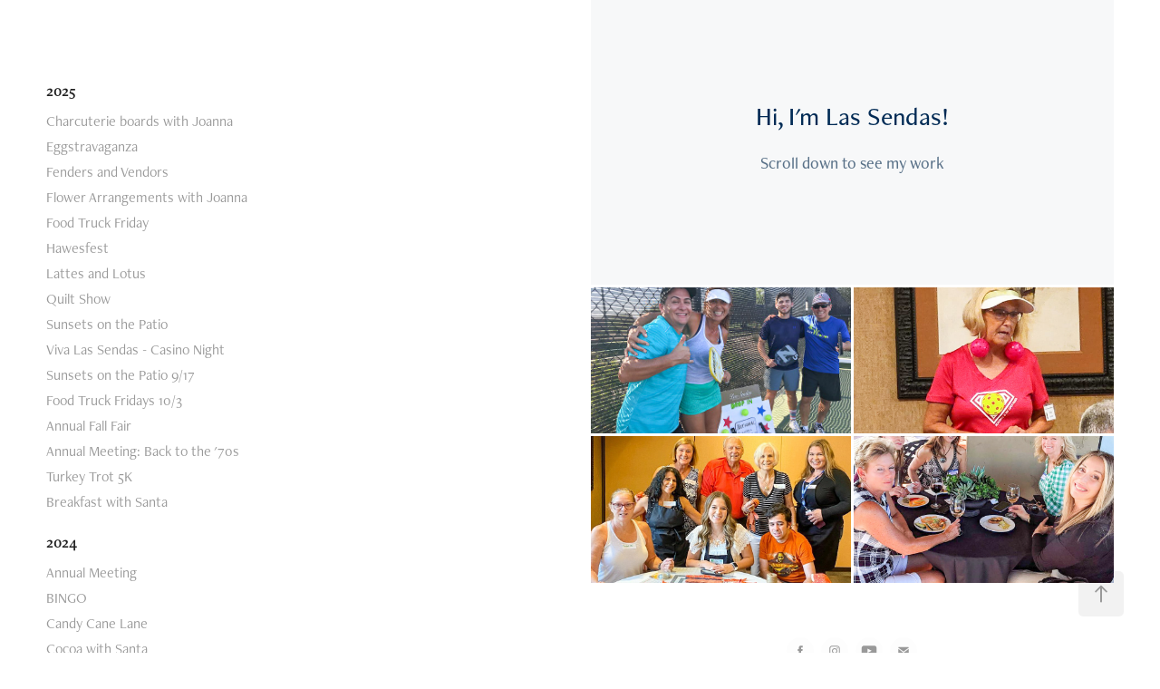

--- FILE ---
content_type: text/html; charset=utf-8
request_url: https://lassendas.myportfolio.com/community-clubs
body_size: 7347
content:
<!DOCTYPE HTML>
<html lang="en-US">
<head>
  <meta charset="UTF-8" />
  <meta name="viewport" content="width=device-width, initial-scale=1" />
      <meta name="description"  content="This Adobe Portfolio is home to photos shared by the Las Sendas Community Association." />
      <meta name="twitter:card"  content="summary_large_image" />
      <meta name="twitter:site"  content="@AdobePortfolio" />
      <meta  property="og:title" content="Las Sendas Photos - Community Clubs" />
      <meta  property="og:description" content="This Adobe Portfolio is home to photos shared by the Las Sendas Community Association." />
      <meta  property="og:image" content="https://cdn.myportfolio.com/ec7e5f1b-26b7-4098-825e-9159349d440e/d8c989e5-41f3-4249-b670-530276deabff_car_16x9.jpg?h=1356ca712b86e9a4748a975eb6d78ee7" />
        <link rel="icon" href="https://cdn.myportfolio.com/ec7e5f1b-26b7-4098-825e-9159349d440e/1a5e9506-f4f8-4fc3-804e-30df34a546ad_carw_1x1x32.png?h=497f4e3fd712fec63eb90728ae03d948" />
        <link rel="apple-touch-icon" href="https://cdn.myportfolio.com/ec7e5f1b-26b7-4098-825e-9159349d440e/e8415da4-d2d4-4787-a378-193bbed8d94c_carw_1x1x180.png?h=0ea0023504f5a7ed8412c4b7315c8837" />
      <link rel="stylesheet" href="/dist/css/main.css" type="text/css" />
      <link rel="stylesheet" href="https://cdn.myportfolio.com/ec7e5f1b-26b7-4098-825e-9159349d440e/7f4c8bc65983c3d798419e33d250a24d1766503626.css?h=52847dda331ba06f59e2a7ef9851636c" type="text/css" />
    <link rel="canonical" href="https://lassendas.myportfolio.com/community-clubs" />
      <title>Las Sendas Photos - Community Clubs</title>
    <script type="text/javascript" src="//use.typekit.net/ik/[base64].js?cb=35f77bfb8b50944859ea3d3804e7194e7a3173fb" async onload="
    try {
      window.Typekit.load();
    } catch (e) {
      console.warn('Typekit not loaded.');
    }
    "></script>
</head>
  <body class="transition-enabled">  <div class='page-background-video page-background-video-with-panel'>
  </div>
  <div class="js-responsive-nav">
    <div class="responsive-nav has-social">
      <div class="close-responsive-click-area js-close-responsive-nav">
        <div class="close-responsive-button"></div>
      </div>
          <nav data-hover-hint="nav">
              <ul class="group">
                  <li class="gallery-title"><a href="/2025-1" >2025</a></li>
            <li class="project-title"><a href="/charcuterie-boards-with-joanna-1" >Charcuterie boards with Joanna</a></li>
            <li class="project-title"><a href="/eggstravaganza-3" >Eggstravaganza</a></li>
            <li class="project-title"><a href="/fenders-and-vendors" >Fenders and Vendors</a></li>
            <li class="project-title"><a href="/flower-arrangements-with-joanna-1" >Flower Arrangements with Joanna</a></li>
            <li class="project-title"><a href="/food-truck-friday-1" >Food Truck Friday</a></li>
            <li class="project-title"><a href="/hawesfest" >Hawesfest</a></li>
            <li class="project-title"><a href="/lattes-and-lotus" >Lattes and Lotus</a></li>
            <li class="project-title"><a href="/quilt-show" >Quilt Show</a></li>
            <li class="project-title"><a href="/sunsets-on-the-patio-3" >Sunsets on the Patio</a></li>
            <li class="project-title"><a href="/viva-las-sendas-casino-night" >Viva Las Sendas - Casino Night</a></li>
            <li class="project-title"><a href="/sunsets-on-the-patio-917" >Sunsets on the Patio 9/17</a></li>
            <li class="project-title"><a href="/food-truck-fridays-103" >Food Truck Fridays 10/3</a></li>
            <li class="project-title"><a href="/annual-fall-fair" >Annual Fall Fair</a></li>
            <li class="project-title"><a href="/annual-meeting-back-to-the-70s" >Annual Meeting: Back to the '70s</a></li>
            <li class="project-title"><a href="/turkey-trot-5k" >Turkey Trot 5K</a></li>
            <li class="project-title"><a href="/breakfast-with-santa" >Breakfast with Santa</a></li>
              </ul>
              <ul class="group">
                  <li class="gallery-title"><a href="/2024" >2024</a></li>
            <li class="project-title"><a href="/annual-meeting-4" >Annual Meeting</a></li>
            <li class="project-title"><a href="/bingo2024" >BINGO</a></li>
            <li class="project-title"><a href="/candy-cane-lane" >Candy Cane Lane</a></li>
            <li class="project-title"><a href="/cocoa-with-santa-1" >Cocoa with Santa</a></li>
            <li class="project-title"><a href="/eggstravaganza-2" >Eggstravaganza</a></li>
            <li class="project-title"><a href="/fenders-vendors-car-show-1" >Fenders &amp; Vendors Car Show</a></li>
            <li class="project-title"><a href="/food-truck-friday" >Food truck Friday</a></li>
            <li class="project-title"><a href="/food-truck-friday-october" >Food Truck Friday - October</a></li>
            <li class="project-title"><a href="/holiday-boutique" >Holiday Boutique</a></li>
            <li class="project-title"><a href="/holiday-wreath-workshop" >Holiday Wreath Workshop</a></li>
            <li class="project-title"><a href="/fenders-vendors-car-show" >Home Improvement Vendors Fair</a></li>
            <li class="project-title"><a href="/neighborfest-2" >Neighborfest</a></li>
            <li class="project-title"><a href="/ollie-the-trolley" >Ollie the Trolley</a></li>
            <li class="project-title"><a href="/sunsets-on-the-patio-2" >Sunsets on the Patio</a></li>
            <li class="project-title"><a href="/thanksgiving-floral-arranging-workshop" >Thanksgiving floral arranging workshop</a></li>
            <li class="project-title"><a href="/trunk-or-treat-1" >Trunk or Treat</a></li>
            <li class="project-title"><a href="/turkey-tennis-bowl" >Turkey Tennis Bowl</a></li>
            <li class="project-title"><a href="/viva-las-sendas" >Viva Las Sendas</a></li>
              </ul>
              <ul class="group">
                  <li class="gallery-title"><a href="/2023" >2023</a></li>
            <li class="project-title"><a href="/annual-meeting-2" >Annual Meeting</a></li>
            <li class="project-title"><a href="/mac-swim" >Around the Neighborhood</a></li>
            <li class="project-title"><a href="/candy-cane-carnival" >Candy Cane Carnival</a></li>
            <li class="project-title"><a href="/charcuterie-boards-with-joanna" >Charcuterie Boards with Joanna</a></li>
            <li class="project-title"><a href="/advanced-charcuterie-boards" >Charcuterie Boards (Advanced)</a></li>
            <li class="project-title"><a href="/cocoa-crafts-with-santa" >Cocoa &amp; Crafts with Santa</a></li>
            <li class="project-title"><a href="/cozy-blanket-workshop" >Cozy Blanket Workshop</a></li>
            <li class="project-title"><a href="/dive-in-movie" >Dive-In Movie</a></li>
            <li class="project-title"><a href="/eggstravaganza-1" >Eggstravaganza</a></li>
            <li class="project-title"><a href="/flower-arrangements-with-joanna" >Flower Arrangements with Joanna</a></li>
            <li class="project-title"><a href="/heroes-day-1" >Heroes Day</a></li>
            <li class="project-title"><a href="/neighborfest-1" >Neighborfest</a></li>
            <li class="project-title"><a href="/pickleball" >Pickleball</a></li>
            <li class="project-title"><a href="/sunsets-on-the-patio-1" >Sunsets on the Patio</a></li>
            <li class="project-title"><a href="/trunk-or-treat" >Trunk or Treat</a></li>
            <li class="project-title"><a href="/valentines-dinner-dance" >Valentine's Dinner &amp; Dance</a></li>
              </ul>
              <ul class="group">
                  <li class="gallery-title"><a href="/2022" >2022</a></li>
            <li class="project-title"><a href="/cookies-cocoa-crafts-with-santa" >Cookies, Cocoa &amp; Crafts with Santa</a></li>
            <li class="project-title"><a href="/pictures-with-santa" >Pictures with Santa</a></li>
            <li class="project-title"><a href="/holiday-hooplah" >Holiday Hooplah</a></li>
            <li class="project-title"><a href="/annual-meeting-1" >Annual Meeting</a></li>
            <li class="project-title"><a href="/concert-in-the-park" >Concert in the Park</a></li>
            <li class="project-title"><a href="/heroes-day" >Heroes Day</a></li>
            <li class="project-title"><a href="/bingo" >BINGO</a></li>
            <li class="project-title"><a href="/around-the-neighborhood-1" >Around the Neighborhood</a></li>
            <li class="project-title"><a href="/eggstravaganza" >Eggstravaganza</a></li>
            <li class="project-title"><a href="/neighborfest" >Neighborfest</a></li>
            <li class="project-title"><a href="/shamrock-roll-5k" >Shamrock &amp; Roll 5K</a></li>
            <li class="project-title"><a href="/food-truck-fridays-1" >Food Truck Fridays</a></li>
            <li class="project-title"><a href="/casino-night" >Casino Night</a></li>
              </ul>
              <ul class="group">
                  <li class="gallery-title"><a href="/2021" >2021</a></li>
            <li class="project-title"><a href="/trolley-rides" >Trolley Rides</a></li>
            <li class="project-title"><a href="/charcuterie-board-class" >Charcuterie Board Class</a></li>
            <li class="project-title"><a href="/holiday-hoopla" >Holiday Hoopla</a></li>
            <li class="project-title"><a href="/2021-volunteer-celebration" >Volunteer Celebration</a></li>
            <li class="project-title"><a href="/ccr-amendment-town-hall" >CC&amp;R Amendment Town Hall</a></li>
            <li class="project-title"><a href="/fenders-vendors" >Fenders + Vendors</a></li>
            <li class="project-title"><a href="/veterans-day-bbq" >Veterans Day BBQ</a></li>
            <li class="project-title"><a href="/annual-meeting" >Annual Meeting</a></li>
            <li class="project-title"><a href="/halloween-decorating-contest" >Halloween Decorating Contest</a></li>
            <li class="project-title"><a href="/fire-prevention-day" >Fire Prevention Day</a></li>
            <li class="project-title"><a href="/community-garage-sale" >Community Garage Sale</a></li>
            <li class="project-title"><a href="/food-truck-fridays" >Food Truck Fridays</a></li>
            <li class="project-title"><a href="/backyard-bbq" >Backyard BBQ</a></li>
            <li class="project-title"><a href="/sunsets-on-the-patio" >Sunsets on the Patio</a></li>
            <li class="project-title"><a href="/firewise" >Firewise</a></li>
            <li class="project-title"><a href="/debs-dragons" >Deb's Dragons</a></li>
            <li class="project-title"><a href="/around-the-neighborhood" >Around the Neighborhood</a></li>
            <li class="project-title"><a href="/big-summer-blowout" >Big Summer Blowout</a></li>
            <li class="project-title"><a href="/ladybug-release" >Ladybug Release</a></li>
            <li class="project-title"><a href="/latin-dance-at-fitspa" >Latin Dance</a></li>
            <li class="project-title"><a href="/rabbit-roll-by-2021" >Rabbit Roll By</a></li>
              </ul>
              <ul class="group">
                  <li class="gallery-title"><a href="/community-clubs" class="active">Community Clubs</a></li>
            <li class="project-title"><a href="/drop-in-pickleball" >Pickleball Club</a></li>
            <li class="project-title"><a href="/retirees" >Retirees</a></li>
            <li class="project-title"><a href="/club-lasso" >Club L.A.S.S.O.</a></li>
            <li class="project-title"><a href="/ladies-of-las-sendas" >Ladies of Las Sendas</a></li>
              </ul>
      <div class="link-title">
        <a href="https://www.mylassendas.org/home/" target="_blank">Association Website</a>
      </div>
      <div class="link-title">
        <a href="https://www.lsfitspa.com/" target="_blank">Spa + Fitness Website</a>
      </div>
      <div class="link-title">
        <a href="https://www.mylassendas.org/calendar/" target="_blank">Upcoming Events</a>
      </div>
              <div class="social pf-nav-social" data-hover-hint="navSocialIcons">
                <ul>
                        <li>
                          <a href="https://www.facebook.com/mylassendas" target="_blank">
                            <svg xmlns="http://www.w3.org/2000/svg" xmlns:xlink="http://www.w3.org/1999/xlink" version="1.1" x="0px" y="0px" viewBox="0 0 30 24" xml:space="preserve" class="icon"><path d="M16.21 20h-3.26v-8h-1.63V9.24h1.63V7.59c0-2.25 0.92-3.59 3.53-3.59h2.17v2.76H17.3 c-1.02 0-1.08 0.39-1.08 1.11l0 1.38h2.46L18.38 12h-2.17V20z"/></svg>
                          </a>
                        </li>
                        <li>
                          <a href="https://www.instagram.com/mylassendas/" target="_blank">
                            <svg version="1.1" id="Layer_1" xmlns="http://www.w3.org/2000/svg" xmlns:xlink="http://www.w3.org/1999/xlink" viewBox="0 0 30 24" style="enable-background:new 0 0 30 24;" xml:space="preserve" class="icon">
                            <g>
                              <path d="M15,5.4c2.1,0,2.4,0,3.2,0c0.8,0,1.2,0.2,1.5,0.3c0.4,0.1,0.6,0.3,0.9,0.6c0.3,0.3,0.5,0.5,0.6,0.9
                                c0.1,0.3,0.2,0.7,0.3,1.5c0,0.8,0,1.1,0,3.2s0,2.4,0,3.2c0,0.8-0.2,1.2-0.3,1.5c-0.1,0.4-0.3,0.6-0.6,0.9c-0.3,0.3-0.5,0.5-0.9,0.6
                                c-0.3,0.1-0.7,0.2-1.5,0.3c-0.8,0-1.1,0-3.2,0s-2.4,0-3.2,0c-0.8,0-1.2-0.2-1.5-0.3c-0.4-0.1-0.6-0.3-0.9-0.6
                                c-0.3-0.3-0.5-0.5-0.6-0.9c-0.1-0.3-0.2-0.7-0.3-1.5c0-0.8,0-1.1,0-3.2s0-2.4,0-3.2c0-0.8,0.2-1.2,0.3-1.5c0.1-0.4,0.3-0.6,0.6-0.9
                                c0.3-0.3,0.5-0.5,0.9-0.6c0.3-0.1,0.7-0.2,1.5-0.3C12.6,5.4,12.9,5.4,15,5.4 M15,4c-2.2,0-2.4,0-3.3,0c-0.9,0-1.4,0.2-1.9,0.4
                                c-0.5,0.2-1,0.5-1.4,0.9C7.9,5.8,7.6,6.2,7.4,6.8C7.2,7.3,7.1,7.9,7,8.7C7,9.6,7,9.8,7,12s0,2.4,0,3.3c0,0.9,0.2,1.4,0.4,1.9
                                c0.2,0.5,0.5,1,0.9,1.4c0.4,0.4,0.9,0.7,1.4,0.9c0.5,0.2,1.1,0.3,1.9,0.4c0.9,0,1.1,0,3.3,0s2.4,0,3.3,0c0.9,0,1.4-0.2,1.9-0.4
                                c0.5-0.2,1-0.5,1.4-0.9c0.4-0.4,0.7-0.9,0.9-1.4c0.2-0.5,0.3-1.1,0.4-1.9c0-0.9,0-1.1,0-3.3s0-2.4,0-3.3c0-0.9-0.2-1.4-0.4-1.9
                                c-0.2-0.5-0.5-1-0.9-1.4c-0.4-0.4-0.9-0.7-1.4-0.9c-0.5-0.2-1.1-0.3-1.9-0.4C17.4,4,17.2,4,15,4L15,4L15,4z"/>
                              <path d="M15,7.9c-2.3,0-4.1,1.8-4.1,4.1s1.8,4.1,4.1,4.1s4.1-1.8,4.1-4.1S17.3,7.9,15,7.9L15,7.9z M15,14.7c-1.5,0-2.7-1.2-2.7-2.7
                                c0-1.5,1.2-2.7,2.7-2.7s2.7,1.2,2.7,2.7C17.7,13.5,16.5,14.7,15,14.7L15,14.7z"/>
                              <path d="M20.2,7.7c0,0.5-0.4,1-1,1s-1-0.4-1-1s0.4-1,1-1S20.2,7.2,20.2,7.7L20.2,7.7z"/>
                            </g>
                            </svg>
                          </a>
                        </li>
                        <li>
                          <a href="https://www.youtube.com/channel/UC-drgPZAjT9KKHV9GtIWfbg" target="_blank">
                            <svg xmlns="http://www.w3.org/2000/svg" xmlns:xlink="http://www.w3.org/1999/xlink" version="1.1" id="Layer_1" viewBox="0 0 30 24" xml:space="preserve" class="icon"><path d="M26.15 16.54c0 0-0.22 1.57-0.9 2.26c-0.87 0.91-1.84 0.91-2.28 0.96C19.78 20 15 20 15 20 s-5.91-0.05-7.74-0.23c-0.51-0.09-1.64-0.07-2.51-0.97c-0.68-0.69-0.91-2.26-0.91-2.26s-0.23-1.84-0.23-3.68v-1.73 c0-1.84 0.23-3.68 0.23-3.68s0.22-1.57 0.91-2.26c0.87-0.91 1.83-0.91 2.28-0.96C10.22 4 15 4 15 4H15c0 0 4.8 0 8 0.2 c0.44 0.1 1.4 0.1 2.3 0.96c0.68 0.7 0.9 2.3 0.9 2.26s0.23 1.8 0.2 3.68v1.73C26.38 14.7 26.1 16.5 26.1 16.54z M12.65 8.56l0 6.39l6.15-3.18L12.65 8.56z"/></svg>
                          </a>
                        </li>
                        <li>
                          <a href="mailto:info@mylassendas.org">
                            <svg version="1.1" id="Layer_1" xmlns="http://www.w3.org/2000/svg" xmlns:xlink="http://www.w3.org/1999/xlink" x="0px" y="0px" viewBox="0 0 30 24" style="enable-background:new 0 0 30 24;" xml:space="preserve" class="icon">
                              <g>
                                <path d="M15,13L7.1,7.1c0-0.5,0.4-1,1-1h13.8c0.5,0,1,0.4,1,1L15,13z M15,14.8l7.9-5.9v8.1c0,0.5-0.4,1-1,1H8.1c-0.5,0-1-0.4-1-1 V8.8L15,14.8z"/>
                              </g>
                            </svg>
                          </a>
                        </li>
                </ul>
              </div>
          </nav>
    </div>
  </div>
  <div class="site-wrap cfix">
    <div class="site-container">
      <div class="site-content e2e-site-content">
        <div class="sidebar-content">
          <header class="site-header">
              <div class="logo-wrap" data-hover-hint="logo">
                    <div class="logo e2e-site-logo-text logo-text  ">
    <a href="/community-photos" class="preserve-whitespace"></a>

</div>
              </div>
  <div class="hamburger-click-area js-hamburger">
    <div class="hamburger">
      <i></i>
      <i></i>
      <i></i>
    </div>
  </div>
          </header>
              <nav data-hover-hint="nav">
              <ul class="group">
                  <li class="gallery-title"><a href="/2025-1" >2025</a></li>
            <li class="project-title"><a href="/charcuterie-boards-with-joanna-1" >Charcuterie boards with Joanna</a></li>
            <li class="project-title"><a href="/eggstravaganza-3" >Eggstravaganza</a></li>
            <li class="project-title"><a href="/fenders-and-vendors" >Fenders and Vendors</a></li>
            <li class="project-title"><a href="/flower-arrangements-with-joanna-1" >Flower Arrangements with Joanna</a></li>
            <li class="project-title"><a href="/food-truck-friday-1" >Food Truck Friday</a></li>
            <li class="project-title"><a href="/hawesfest" >Hawesfest</a></li>
            <li class="project-title"><a href="/lattes-and-lotus" >Lattes and Lotus</a></li>
            <li class="project-title"><a href="/quilt-show" >Quilt Show</a></li>
            <li class="project-title"><a href="/sunsets-on-the-patio-3" >Sunsets on the Patio</a></li>
            <li class="project-title"><a href="/viva-las-sendas-casino-night" >Viva Las Sendas - Casino Night</a></li>
            <li class="project-title"><a href="/sunsets-on-the-patio-917" >Sunsets on the Patio 9/17</a></li>
            <li class="project-title"><a href="/food-truck-fridays-103" >Food Truck Fridays 10/3</a></li>
            <li class="project-title"><a href="/annual-fall-fair" >Annual Fall Fair</a></li>
            <li class="project-title"><a href="/annual-meeting-back-to-the-70s" >Annual Meeting: Back to the '70s</a></li>
            <li class="project-title"><a href="/turkey-trot-5k" >Turkey Trot 5K</a></li>
            <li class="project-title"><a href="/breakfast-with-santa" >Breakfast with Santa</a></li>
              </ul>
              <ul class="group">
                  <li class="gallery-title"><a href="/2024" >2024</a></li>
            <li class="project-title"><a href="/annual-meeting-4" >Annual Meeting</a></li>
            <li class="project-title"><a href="/bingo2024" >BINGO</a></li>
            <li class="project-title"><a href="/candy-cane-lane" >Candy Cane Lane</a></li>
            <li class="project-title"><a href="/cocoa-with-santa-1" >Cocoa with Santa</a></li>
            <li class="project-title"><a href="/eggstravaganza-2" >Eggstravaganza</a></li>
            <li class="project-title"><a href="/fenders-vendors-car-show-1" >Fenders &amp; Vendors Car Show</a></li>
            <li class="project-title"><a href="/food-truck-friday" >Food truck Friday</a></li>
            <li class="project-title"><a href="/food-truck-friday-october" >Food Truck Friday - October</a></li>
            <li class="project-title"><a href="/holiday-boutique" >Holiday Boutique</a></li>
            <li class="project-title"><a href="/holiday-wreath-workshop" >Holiday Wreath Workshop</a></li>
            <li class="project-title"><a href="/fenders-vendors-car-show" >Home Improvement Vendors Fair</a></li>
            <li class="project-title"><a href="/neighborfest-2" >Neighborfest</a></li>
            <li class="project-title"><a href="/ollie-the-trolley" >Ollie the Trolley</a></li>
            <li class="project-title"><a href="/sunsets-on-the-patio-2" >Sunsets on the Patio</a></li>
            <li class="project-title"><a href="/thanksgiving-floral-arranging-workshop" >Thanksgiving floral arranging workshop</a></li>
            <li class="project-title"><a href="/trunk-or-treat-1" >Trunk or Treat</a></li>
            <li class="project-title"><a href="/turkey-tennis-bowl" >Turkey Tennis Bowl</a></li>
            <li class="project-title"><a href="/viva-las-sendas" >Viva Las Sendas</a></li>
              </ul>
              <ul class="group">
                  <li class="gallery-title"><a href="/2023" >2023</a></li>
            <li class="project-title"><a href="/annual-meeting-2" >Annual Meeting</a></li>
            <li class="project-title"><a href="/mac-swim" >Around the Neighborhood</a></li>
            <li class="project-title"><a href="/candy-cane-carnival" >Candy Cane Carnival</a></li>
            <li class="project-title"><a href="/charcuterie-boards-with-joanna" >Charcuterie Boards with Joanna</a></li>
            <li class="project-title"><a href="/advanced-charcuterie-boards" >Charcuterie Boards (Advanced)</a></li>
            <li class="project-title"><a href="/cocoa-crafts-with-santa" >Cocoa &amp; Crafts with Santa</a></li>
            <li class="project-title"><a href="/cozy-blanket-workshop" >Cozy Blanket Workshop</a></li>
            <li class="project-title"><a href="/dive-in-movie" >Dive-In Movie</a></li>
            <li class="project-title"><a href="/eggstravaganza-1" >Eggstravaganza</a></li>
            <li class="project-title"><a href="/flower-arrangements-with-joanna" >Flower Arrangements with Joanna</a></li>
            <li class="project-title"><a href="/heroes-day-1" >Heroes Day</a></li>
            <li class="project-title"><a href="/neighborfest-1" >Neighborfest</a></li>
            <li class="project-title"><a href="/pickleball" >Pickleball</a></li>
            <li class="project-title"><a href="/sunsets-on-the-patio-1" >Sunsets on the Patio</a></li>
            <li class="project-title"><a href="/trunk-or-treat" >Trunk or Treat</a></li>
            <li class="project-title"><a href="/valentines-dinner-dance" >Valentine's Dinner &amp; Dance</a></li>
              </ul>
              <ul class="group">
                  <li class="gallery-title"><a href="/2022" >2022</a></li>
            <li class="project-title"><a href="/cookies-cocoa-crafts-with-santa" >Cookies, Cocoa &amp; Crafts with Santa</a></li>
            <li class="project-title"><a href="/pictures-with-santa" >Pictures with Santa</a></li>
            <li class="project-title"><a href="/holiday-hooplah" >Holiday Hooplah</a></li>
            <li class="project-title"><a href="/annual-meeting-1" >Annual Meeting</a></li>
            <li class="project-title"><a href="/concert-in-the-park" >Concert in the Park</a></li>
            <li class="project-title"><a href="/heroes-day" >Heroes Day</a></li>
            <li class="project-title"><a href="/bingo" >BINGO</a></li>
            <li class="project-title"><a href="/around-the-neighborhood-1" >Around the Neighborhood</a></li>
            <li class="project-title"><a href="/eggstravaganza" >Eggstravaganza</a></li>
            <li class="project-title"><a href="/neighborfest" >Neighborfest</a></li>
            <li class="project-title"><a href="/shamrock-roll-5k" >Shamrock &amp; Roll 5K</a></li>
            <li class="project-title"><a href="/food-truck-fridays-1" >Food Truck Fridays</a></li>
            <li class="project-title"><a href="/casino-night" >Casino Night</a></li>
              </ul>
              <ul class="group">
                  <li class="gallery-title"><a href="/2021" >2021</a></li>
            <li class="project-title"><a href="/trolley-rides" >Trolley Rides</a></li>
            <li class="project-title"><a href="/charcuterie-board-class" >Charcuterie Board Class</a></li>
            <li class="project-title"><a href="/holiday-hoopla" >Holiday Hoopla</a></li>
            <li class="project-title"><a href="/2021-volunteer-celebration" >Volunteer Celebration</a></li>
            <li class="project-title"><a href="/ccr-amendment-town-hall" >CC&amp;R Amendment Town Hall</a></li>
            <li class="project-title"><a href="/fenders-vendors" >Fenders + Vendors</a></li>
            <li class="project-title"><a href="/veterans-day-bbq" >Veterans Day BBQ</a></li>
            <li class="project-title"><a href="/annual-meeting" >Annual Meeting</a></li>
            <li class="project-title"><a href="/halloween-decorating-contest" >Halloween Decorating Contest</a></li>
            <li class="project-title"><a href="/fire-prevention-day" >Fire Prevention Day</a></li>
            <li class="project-title"><a href="/community-garage-sale" >Community Garage Sale</a></li>
            <li class="project-title"><a href="/food-truck-fridays" >Food Truck Fridays</a></li>
            <li class="project-title"><a href="/backyard-bbq" >Backyard BBQ</a></li>
            <li class="project-title"><a href="/sunsets-on-the-patio" >Sunsets on the Patio</a></li>
            <li class="project-title"><a href="/firewise" >Firewise</a></li>
            <li class="project-title"><a href="/debs-dragons" >Deb's Dragons</a></li>
            <li class="project-title"><a href="/around-the-neighborhood" >Around the Neighborhood</a></li>
            <li class="project-title"><a href="/big-summer-blowout" >Big Summer Blowout</a></li>
            <li class="project-title"><a href="/ladybug-release" >Ladybug Release</a></li>
            <li class="project-title"><a href="/latin-dance-at-fitspa" >Latin Dance</a></li>
            <li class="project-title"><a href="/rabbit-roll-by-2021" >Rabbit Roll By</a></li>
              </ul>
              <ul class="group">
                  <li class="gallery-title"><a href="/community-clubs" class="active">Community Clubs</a></li>
            <li class="project-title"><a href="/drop-in-pickleball" >Pickleball Club</a></li>
            <li class="project-title"><a href="/retirees" >Retirees</a></li>
            <li class="project-title"><a href="/club-lasso" >Club L.A.S.S.O.</a></li>
            <li class="project-title"><a href="/ladies-of-las-sendas" >Ladies of Las Sendas</a></li>
              </ul>
      <div class="link-title">
        <a href="https://www.mylassendas.org/home/" target="_blank">Association Website</a>
      </div>
      <div class="link-title">
        <a href="https://www.lsfitspa.com/" target="_blank">Spa + Fitness Website</a>
      </div>
      <div class="link-title">
        <a href="https://www.mylassendas.org/calendar/" target="_blank">Upcoming Events</a>
      </div>
                  <div class="social pf-nav-social" data-hover-hint="navSocialIcons">
                    <ul>
                            <li>
                              <a href="https://www.facebook.com/mylassendas" target="_blank">
                                <svg xmlns="http://www.w3.org/2000/svg" xmlns:xlink="http://www.w3.org/1999/xlink" version="1.1" x="0px" y="0px" viewBox="0 0 30 24" xml:space="preserve" class="icon"><path d="M16.21 20h-3.26v-8h-1.63V9.24h1.63V7.59c0-2.25 0.92-3.59 3.53-3.59h2.17v2.76H17.3 c-1.02 0-1.08 0.39-1.08 1.11l0 1.38h2.46L18.38 12h-2.17V20z"/></svg>
                              </a>
                            </li>
                            <li>
                              <a href="https://www.instagram.com/mylassendas/" target="_blank">
                                <svg version="1.1" id="Layer_1" xmlns="http://www.w3.org/2000/svg" xmlns:xlink="http://www.w3.org/1999/xlink" viewBox="0 0 30 24" style="enable-background:new 0 0 30 24;" xml:space="preserve" class="icon">
                                <g>
                                  <path d="M15,5.4c2.1,0,2.4,0,3.2,0c0.8,0,1.2,0.2,1.5,0.3c0.4,0.1,0.6,0.3,0.9,0.6c0.3,0.3,0.5,0.5,0.6,0.9
                                    c0.1,0.3,0.2,0.7,0.3,1.5c0,0.8,0,1.1,0,3.2s0,2.4,0,3.2c0,0.8-0.2,1.2-0.3,1.5c-0.1,0.4-0.3,0.6-0.6,0.9c-0.3,0.3-0.5,0.5-0.9,0.6
                                    c-0.3,0.1-0.7,0.2-1.5,0.3c-0.8,0-1.1,0-3.2,0s-2.4,0-3.2,0c-0.8,0-1.2-0.2-1.5-0.3c-0.4-0.1-0.6-0.3-0.9-0.6
                                    c-0.3-0.3-0.5-0.5-0.6-0.9c-0.1-0.3-0.2-0.7-0.3-1.5c0-0.8,0-1.1,0-3.2s0-2.4,0-3.2c0-0.8,0.2-1.2,0.3-1.5c0.1-0.4,0.3-0.6,0.6-0.9
                                    c0.3-0.3,0.5-0.5,0.9-0.6c0.3-0.1,0.7-0.2,1.5-0.3C12.6,5.4,12.9,5.4,15,5.4 M15,4c-2.2,0-2.4,0-3.3,0c-0.9,0-1.4,0.2-1.9,0.4
                                    c-0.5,0.2-1,0.5-1.4,0.9C7.9,5.8,7.6,6.2,7.4,6.8C7.2,7.3,7.1,7.9,7,8.7C7,9.6,7,9.8,7,12s0,2.4,0,3.3c0,0.9,0.2,1.4,0.4,1.9
                                    c0.2,0.5,0.5,1,0.9,1.4c0.4,0.4,0.9,0.7,1.4,0.9c0.5,0.2,1.1,0.3,1.9,0.4c0.9,0,1.1,0,3.3,0s2.4,0,3.3,0c0.9,0,1.4-0.2,1.9-0.4
                                    c0.5-0.2,1-0.5,1.4-0.9c0.4-0.4,0.7-0.9,0.9-1.4c0.2-0.5,0.3-1.1,0.4-1.9c0-0.9,0-1.1,0-3.3s0-2.4,0-3.3c0-0.9-0.2-1.4-0.4-1.9
                                    c-0.2-0.5-0.5-1-0.9-1.4c-0.4-0.4-0.9-0.7-1.4-0.9c-0.5-0.2-1.1-0.3-1.9-0.4C17.4,4,17.2,4,15,4L15,4L15,4z"/>
                                  <path d="M15,7.9c-2.3,0-4.1,1.8-4.1,4.1s1.8,4.1,4.1,4.1s4.1-1.8,4.1-4.1S17.3,7.9,15,7.9L15,7.9z M15,14.7c-1.5,0-2.7-1.2-2.7-2.7
                                    c0-1.5,1.2-2.7,2.7-2.7s2.7,1.2,2.7,2.7C17.7,13.5,16.5,14.7,15,14.7L15,14.7z"/>
                                  <path d="M20.2,7.7c0,0.5-0.4,1-1,1s-1-0.4-1-1s0.4-1,1-1S20.2,7.2,20.2,7.7L20.2,7.7z"/>
                                </g>
                                </svg>
                              </a>
                            </li>
                            <li>
                              <a href="https://www.youtube.com/channel/UC-drgPZAjT9KKHV9GtIWfbg" target="_blank">
                                <svg xmlns="http://www.w3.org/2000/svg" xmlns:xlink="http://www.w3.org/1999/xlink" version="1.1" id="Layer_1" viewBox="0 0 30 24" xml:space="preserve" class="icon"><path d="M26.15 16.54c0 0-0.22 1.57-0.9 2.26c-0.87 0.91-1.84 0.91-2.28 0.96C19.78 20 15 20 15 20 s-5.91-0.05-7.74-0.23c-0.51-0.09-1.64-0.07-2.51-0.97c-0.68-0.69-0.91-2.26-0.91-2.26s-0.23-1.84-0.23-3.68v-1.73 c0-1.84 0.23-3.68 0.23-3.68s0.22-1.57 0.91-2.26c0.87-0.91 1.83-0.91 2.28-0.96C10.22 4 15 4 15 4H15c0 0 4.8 0 8 0.2 c0.44 0.1 1.4 0.1 2.3 0.96c0.68 0.7 0.9 2.3 0.9 2.26s0.23 1.8 0.2 3.68v1.73C26.38 14.7 26.1 16.5 26.1 16.54z M12.65 8.56l0 6.39l6.15-3.18L12.65 8.56z"/></svg>
                              </a>
                            </li>
                            <li>
                              <a href="mailto:info@mylassendas.org">
                                <svg version="1.1" id="Layer_1" xmlns="http://www.w3.org/2000/svg" xmlns:xlink="http://www.w3.org/1999/xlink" x="0px" y="0px" viewBox="0 0 30 24" style="enable-background:new 0 0 30 24;" xml:space="preserve" class="icon">
                                  <g>
                                    <path d="M15,13L7.1,7.1c0-0.5,0.4-1,1-1h13.8c0.5,0,1,0.4,1,1L15,13z M15,14.8l7.9-5.9v8.1c0,0.5-0.4,1-1,1H8.1c-0.5,0-1-0.4-1-1 V8.8L15,14.8z"/>
                                  </g>
                                </svg>
                              </a>
                            </li>
                    </ul>
                  </div>
              </nav>
        </div>
        <main>
              <div class="masthead" data-context="page.masthead" data-hover-hint="mastheadOptions">
                <div class="masthead-contents">
                  <div class="masthead-text js-masthead-text">
                    <div data-context="page.masthead" data-hover-hint="mastheadTitle"><h1 decorator="inlineTextEditable" contenteditable="false" class="js-inline-text-editable preserve-whitespace main-text rich-text module-text" data-text-keypath="customizations.masthead.title.text" value="Hi, I'm Las Sendas!">Hi, I'm Las Sendas!</h1></div>
                    <div data-context="page.masthead" data-hover-hint="mastheadText"><p decorator="inlineTextEditable" contenteditable="false" class="js-inline-text-editable preserve-whitespace main-text rich-text module-text" data-text-keypath="page.masthead.text.text" value="Scroll down to see my work">Scroll down to see my work</p></div>
                    <div class="masthead-buttons">
                      
                    </div>
                  </div>
                </div>
              </div>
          <section class="project-covers js-site-wrap" data-context="page.gallery.covers">
          <a class="project-cover e2e-site-project-cover js-project-cover-touch hold-space" href="/drop-in-pickleball" data-context="pages" data-identity="id:p61575eaf93f3309889189accd4d139b30a58790c0f32e7eb448f6" data-hover-hint="galleryPageCover" data-hover-hint-id="p61575eaf93f3309889189accd4d139b30a58790c0f32e7eb448f6">
            <div class="cover-content-container">
              <div class="cover-image-wrap">
                <div class="cover-image">
                    <div class="cover cover-normal">

            <img
              class="cover__img js-lazy"
              src="https://cdn.myportfolio.com/ec7e5f1b-26b7-4098-825e-9159349d440e/d8c989e5-41f3-4249-b670-530276deabff_carw_16x9x32.jpg?h=f07f41b17ccfc3ebe2947b4679ffbf5f"
              data-src="https://cdn.myportfolio.com/ec7e5f1b-26b7-4098-825e-9159349d440e/d8c989e5-41f3-4249-b670-530276deabff_car_16x9.jpg?h=1356ca712b86e9a4748a975eb6d78ee7"
              data-srcset="https://cdn.myportfolio.com/ec7e5f1b-26b7-4098-825e-9159349d440e/d8c989e5-41f3-4249-b670-530276deabff_carw_16x9x640.jpg?h=dd2c2ee83dd88209be6fadca6dcdfed2 640w, https://cdn.myportfolio.com/ec7e5f1b-26b7-4098-825e-9159349d440e/d8c989e5-41f3-4249-b670-530276deabff_carw_16x9x1280.jpg?h=8dae8a46ec96e60c5b785b494ad37418 1280w, https://cdn.myportfolio.com/ec7e5f1b-26b7-4098-825e-9159349d440e/d8c989e5-41f3-4249-b670-530276deabff_carw_16x9x1366.jpg?h=fcbccdad11d9ff389d05fabdb82ade70 1366w, https://cdn.myportfolio.com/ec7e5f1b-26b7-4098-825e-9159349d440e/d8c989e5-41f3-4249-b670-530276deabff_carw_16x9x1920.jpg?h=2a5dcdbdf6cfe148ea2dcf5eaa58c3d4 1920w, https://cdn.myportfolio.com/ec7e5f1b-26b7-4098-825e-9159349d440e/d8c989e5-41f3-4249-b670-530276deabff_carw_16x9x2560.jpg?h=5870c64dbe13f9dd3a539916ee30aec5 2560w, https://cdn.myportfolio.com/ec7e5f1b-26b7-4098-825e-9159349d440e/d8c989e5-41f3-4249-b670-530276deabff_carw_16x9x5120.jpg?h=3fce3643049d917c56d92f14753ce988 5120w"
              data-sizes="(max-width: 540px) 100vw, (max-width: 768px) 50vw, calc(1800px / 2)"
            >
                              </div>
                </div>
              </div>
              <div class="details-wrap">
                <div class="details">
                  <div class="details-inner">
                      <div class="date">2021</div>
                      <div class="title preserve-whitespace">Pickleball Club</div>
                  </div>
                </div>
              </div>
            </div>
          </a>
          <a class="project-cover e2e-site-project-cover js-project-cover-touch hold-space" href="/retirees" data-context="pages" data-identity="id:p61575ce82a5fb8eaf4cd61bcc6a492ac81aa81216bc8cd6f2e902" data-hover-hint="galleryPageCover" data-hover-hint-id="p61575ce82a5fb8eaf4cd61bcc6a492ac81aa81216bc8cd6f2e902">
            <div class="cover-content-container">
              <div class="cover-image-wrap">
                <div class="cover-image">
                    <div class="cover cover-normal">

            <img
              class="cover__img js-lazy"
              src="https://cdn.myportfolio.com/ec7e5f1b-26b7-4098-825e-9159349d440e/7cf3d854-f6b8-4ff3-a986-81a1ec88658b_carw_16x9x32.jpg?h=59f0d8803ae1191c7f0d532d9bc6df7a"
              data-src="https://cdn.myportfolio.com/ec7e5f1b-26b7-4098-825e-9159349d440e/7cf3d854-f6b8-4ff3-a986-81a1ec88658b_car_16x9.jpg?h=ad09c66e99f0a438a491973ebf3dbbf1"
              data-srcset="https://cdn.myportfolio.com/ec7e5f1b-26b7-4098-825e-9159349d440e/7cf3d854-f6b8-4ff3-a986-81a1ec88658b_carw_16x9x640.jpg?h=06286af66d8d85773fb289c92123df59 640w, https://cdn.myportfolio.com/ec7e5f1b-26b7-4098-825e-9159349d440e/7cf3d854-f6b8-4ff3-a986-81a1ec88658b_carw_16x9x1280.jpg?h=8650560560a549911b24b627dec4a67a 1280w, https://cdn.myportfolio.com/ec7e5f1b-26b7-4098-825e-9159349d440e/7cf3d854-f6b8-4ff3-a986-81a1ec88658b_carw_16x9x1366.jpg?h=f03250ee0ee22915f03f6ee41e9f50d9 1366w, https://cdn.myportfolio.com/ec7e5f1b-26b7-4098-825e-9159349d440e/7cf3d854-f6b8-4ff3-a986-81a1ec88658b_carw_16x9x1920.jpg?h=3658954397ae265d62f08dc2dbbd7e27 1920w, https://cdn.myportfolio.com/ec7e5f1b-26b7-4098-825e-9159349d440e/7cf3d854-f6b8-4ff3-a986-81a1ec88658b_carw_16x9x2560.jpg?h=8e05f2136126332ec150107e12626cac 2560w, https://cdn.myportfolio.com/ec7e5f1b-26b7-4098-825e-9159349d440e/7cf3d854-f6b8-4ff3-a986-81a1ec88658b_carw_16x9x5120.jpg?h=4d7b11d5041d4d1e857dbcb14174c564 5120w"
              data-sizes="(max-width: 540px) 100vw, (max-width: 768px) 50vw, calc(1800px / 2)"
            >
                              </div>
                </div>
              </div>
              <div class="details-wrap">
                <div class="details">
                  <div class="details-inner">
                      <div class="date">2021</div>
                      <div class="title preserve-whitespace">Retirees</div>
                  </div>
                </div>
              </div>
            </div>
          </a>
          <a class="project-cover e2e-site-project-cover js-project-cover-touch hold-space" href="/club-lasso" data-context="pages" data-identity="id:p615758e23aa785781837513f20281ca3cf3520bd9db36b720a987" data-hover-hint="galleryPageCover" data-hover-hint-id="p615758e23aa785781837513f20281ca3cf3520bd9db36b720a987">
            <div class="cover-content-container">
              <div class="cover-image-wrap">
                <div class="cover-image">
                    <div class="cover cover-normal">

            <img
              class="cover__img js-lazy"
              src="https://cdn.myportfolio.com/ec7e5f1b-26b7-4098-825e-9159349d440e/ea60dc17-b6ce-4454-bde0-23ac9edabe65_carw_16x9x32.jpeg?h=c894ab3faf3458a3e87b767d53b7f40e"
              data-src="https://cdn.myportfolio.com/ec7e5f1b-26b7-4098-825e-9159349d440e/ea60dc17-b6ce-4454-bde0-23ac9edabe65_car_16x9.jpeg?h=605faa578fd093d47c761e5f21a402d7"
              data-srcset="https://cdn.myportfolio.com/ec7e5f1b-26b7-4098-825e-9159349d440e/ea60dc17-b6ce-4454-bde0-23ac9edabe65_carw_16x9x640.jpeg?h=e68f9e0d773314f5876abc5baae9de31 640w, https://cdn.myportfolio.com/ec7e5f1b-26b7-4098-825e-9159349d440e/ea60dc17-b6ce-4454-bde0-23ac9edabe65_carw_16x9x1280.jpeg?h=98864996ba4750cb08c56aefc2d10b92 1280w, https://cdn.myportfolio.com/ec7e5f1b-26b7-4098-825e-9159349d440e/ea60dc17-b6ce-4454-bde0-23ac9edabe65_carw_16x9x1366.jpeg?h=513676b0bd6aa7e72b34afb7ae327b47 1366w, https://cdn.myportfolio.com/ec7e5f1b-26b7-4098-825e-9159349d440e/ea60dc17-b6ce-4454-bde0-23ac9edabe65_carw_16x9x1920.jpeg?h=33b3c772467c334692ed55f5de87e5eb 1920w, https://cdn.myportfolio.com/ec7e5f1b-26b7-4098-825e-9159349d440e/ea60dc17-b6ce-4454-bde0-23ac9edabe65_carw_16x9x2560.jpeg?h=6c9283309d661a6d4f0d31f2b4a97531 2560w, https://cdn.myportfolio.com/ec7e5f1b-26b7-4098-825e-9159349d440e/ea60dc17-b6ce-4454-bde0-23ac9edabe65_carw_16x9x5120.jpeg?h=cc987320b2c2e3b6da1ad01bfd181768 5120w"
              data-sizes="(max-width: 540px) 100vw, (max-width: 768px) 50vw, calc(1800px / 2)"
            >
                              </div>
                </div>
              </div>
              <div class="details-wrap">
                <div class="details">
                  <div class="details-inner">
                      <div class="date">2021</div>
                      <div class="title preserve-whitespace">Club L.A.S.S.O.</div>
                  </div>
                </div>
              </div>
            </div>
          </a>
          <a class="project-cover e2e-site-project-cover js-project-cover-touch hold-space" href="/ladies-of-las-sendas" data-context="pages" data-identity="id:p608c3d7cb7081f8820b9679c8cea6d0afef0950303c714a9960e9" data-hover-hint="galleryPageCover" data-hover-hint-id="p608c3d7cb7081f8820b9679c8cea6d0afef0950303c714a9960e9">
            <div class="cover-content-container">
              <div class="cover-image-wrap">
                <div class="cover-image">
                    <div class="cover cover-normal">

            <img
              class="cover__img js-lazy"
              src="https://cdn.myportfolio.com/ec7e5f1b-26b7-4098-825e-9159349d440e/398d0ae1-ee91-4702-831a-1f31db83d5cf_carw_16x9x32.jpg?h=4c02a3b73df4dc44170fa2a1ecbfaeef"
              data-src="https://cdn.myportfolio.com/ec7e5f1b-26b7-4098-825e-9159349d440e/398d0ae1-ee91-4702-831a-1f31db83d5cf_car_16x9.jpg?h=8c238ca7794900b6254cab0c672cae3c"
              data-srcset="https://cdn.myportfolio.com/ec7e5f1b-26b7-4098-825e-9159349d440e/398d0ae1-ee91-4702-831a-1f31db83d5cf_carw_16x9x640.jpg?h=9e970c1cea2a9250db9306596ef7d15d 640w, https://cdn.myportfolio.com/ec7e5f1b-26b7-4098-825e-9159349d440e/398d0ae1-ee91-4702-831a-1f31db83d5cf_carw_16x9x1280.jpg?h=239c416148a396561d44b97781bded22 1280w, https://cdn.myportfolio.com/ec7e5f1b-26b7-4098-825e-9159349d440e/398d0ae1-ee91-4702-831a-1f31db83d5cf_carw_16x9x1366.jpg?h=b034cfc676a8a7a13a9d1f11baab09b7 1366w, https://cdn.myportfolio.com/ec7e5f1b-26b7-4098-825e-9159349d440e/398d0ae1-ee91-4702-831a-1f31db83d5cf_carw_16x9x1920.jpg?h=8e4146183aa90d38c4aa99c7aa585452 1920w, https://cdn.myportfolio.com/ec7e5f1b-26b7-4098-825e-9159349d440e/398d0ae1-ee91-4702-831a-1f31db83d5cf_carw_16x9x2560.jpg?h=8519858f92f993d479cd8d205e7b301c 2560w, https://cdn.myportfolio.com/ec7e5f1b-26b7-4098-825e-9159349d440e/398d0ae1-ee91-4702-831a-1f31db83d5cf_carw_16x9x5120.jpg?h=9bae100897ba259501e1231c54e7beed 5120w"
              data-sizes="(max-width: 540px) 100vw, (max-width: 768px) 50vw, calc(1800px / 2)"
            >
                              </div>
                </div>
              </div>
              <div class="details-wrap">
                <div class="details">
                  <div class="details-inner">
                      <div class="date">2021</div>
                      <div class="title preserve-whitespace">Ladies of Las Sendas</div>
                  </div>
                </div>
              </div>
            </div>
          </a>
          </section>
              <section class="back-to-top" data-hover-hint="backToTop">
                <a href="#"><span class="arrow">&uarr;</span><span class="preserve-whitespace">Back to Top</span></a>
              </section>
              <a class="back-to-top-fixed js-back-to-top back-to-top-fixed-with-panel" data-hover-hint="backToTop" data-hover-hint-placement="top-start" href="#">
                <svg version="1.1" id="Layer_1" xmlns="http://www.w3.org/2000/svg" xmlns:xlink="http://www.w3.org/1999/xlink" x="0px" y="0px"
                 viewBox="0 0 26 26" style="enable-background:new 0 0 26 26;" xml:space="preserve" class="icon icon-back-to-top">
                <g>
                  <path d="M13.8,1.3L21.6,9c0.1,0.1,0.1,0.3,0.2,0.4c0.1,0.1,0.1,0.3,0.1,0.4s0,0.3-0.1,0.4c-0.1,0.1-0.1,0.3-0.3,0.4
                    c-0.1,0.1-0.2,0.2-0.4,0.3c-0.2,0.1-0.3,0.1-0.4,0.1c-0.1,0-0.3,0-0.4-0.1c-0.2-0.1-0.3-0.2-0.4-0.3L14.2,5l0,19.1
                    c0,0.2-0.1,0.3-0.1,0.5c0,0.1-0.1,0.3-0.3,0.4c-0.1,0.1-0.2,0.2-0.4,0.3c-0.1,0.1-0.3,0.1-0.5,0.1c-0.1,0-0.3,0-0.4-0.1
                    c-0.1-0.1-0.3-0.1-0.4-0.3c-0.1-0.1-0.2-0.2-0.3-0.4c-0.1-0.1-0.1-0.3-0.1-0.5l0-19.1l-5.7,5.7C6,10.8,5.8,10.9,5.7,11
                    c-0.1,0.1-0.3,0.1-0.4,0.1c-0.2,0-0.3,0-0.4-0.1c-0.1-0.1-0.3-0.2-0.4-0.3c-0.1-0.1-0.1-0.2-0.2-0.4C4.1,10.2,4,10.1,4.1,9.9
                    c0-0.1,0-0.3,0.1-0.4c0-0.1,0.1-0.3,0.3-0.4l7.7-7.8c0.1,0,0.2-0.1,0.2-0.1c0,0,0.1-0.1,0.2-0.1c0.1,0,0.2,0,0.2-0.1
                    c0.1,0,0.1,0,0.2,0c0,0,0.1,0,0.2,0c0.1,0,0.2,0,0.2,0.1c0.1,0,0.1,0.1,0.2,0.1C13.7,1.2,13.8,1.2,13.8,1.3z"/>
                </g>
                </svg>
              </a>
              <footer class="site-footer" data-hover-hint="footer">
                  <div class="social pf-footer-social" data-context="theme.footer" data-hover-hint="footerSocialIcons">
                    <ul>
                            <li>
                              <a href="https://www.facebook.com/mylassendas" target="_blank">
                                <svg xmlns="http://www.w3.org/2000/svg" xmlns:xlink="http://www.w3.org/1999/xlink" version="1.1" x="0px" y="0px" viewBox="0 0 30 24" xml:space="preserve" class="icon"><path d="M16.21 20h-3.26v-8h-1.63V9.24h1.63V7.59c0-2.25 0.92-3.59 3.53-3.59h2.17v2.76H17.3 c-1.02 0-1.08 0.39-1.08 1.11l0 1.38h2.46L18.38 12h-2.17V20z"/></svg>
                              </a>
                            </li>
                            <li>
                              <a href="https://www.instagram.com/mylassendas/" target="_blank">
                                <svg version="1.1" id="Layer_1" xmlns="http://www.w3.org/2000/svg" xmlns:xlink="http://www.w3.org/1999/xlink" viewBox="0 0 30 24" style="enable-background:new 0 0 30 24;" xml:space="preserve" class="icon">
                                <g>
                                  <path d="M15,5.4c2.1,0,2.4,0,3.2,0c0.8,0,1.2,0.2,1.5,0.3c0.4,0.1,0.6,0.3,0.9,0.6c0.3,0.3,0.5,0.5,0.6,0.9
                                    c0.1,0.3,0.2,0.7,0.3,1.5c0,0.8,0,1.1,0,3.2s0,2.4,0,3.2c0,0.8-0.2,1.2-0.3,1.5c-0.1,0.4-0.3,0.6-0.6,0.9c-0.3,0.3-0.5,0.5-0.9,0.6
                                    c-0.3,0.1-0.7,0.2-1.5,0.3c-0.8,0-1.1,0-3.2,0s-2.4,0-3.2,0c-0.8,0-1.2-0.2-1.5-0.3c-0.4-0.1-0.6-0.3-0.9-0.6
                                    c-0.3-0.3-0.5-0.5-0.6-0.9c-0.1-0.3-0.2-0.7-0.3-1.5c0-0.8,0-1.1,0-3.2s0-2.4,0-3.2c0-0.8,0.2-1.2,0.3-1.5c0.1-0.4,0.3-0.6,0.6-0.9
                                    c0.3-0.3,0.5-0.5,0.9-0.6c0.3-0.1,0.7-0.2,1.5-0.3C12.6,5.4,12.9,5.4,15,5.4 M15,4c-2.2,0-2.4,0-3.3,0c-0.9,0-1.4,0.2-1.9,0.4
                                    c-0.5,0.2-1,0.5-1.4,0.9C7.9,5.8,7.6,6.2,7.4,6.8C7.2,7.3,7.1,7.9,7,8.7C7,9.6,7,9.8,7,12s0,2.4,0,3.3c0,0.9,0.2,1.4,0.4,1.9
                                    c0.2,0.5,0.5,1,0.9,1.4c0.4,0.4,0.9,0.7,1.4,0.9c0.5,0.2,1.1,0.3,1.9,0.4c0.9,0,1.1,0,3.3,0s2.4,0,3.3,0c0.9,0,1.4-0.2,1.9-0.4
                                    c0.5-0.2,1-0.5,1.4-0.9c0.4-0.4,0.7-0.9,0.9-1.4c0.2-0.5,0.3-1.1,0.4-1.9c0-0.9,0-1.1,0-3.3s0-2.4,0-3.3c0-0.9-0.2-1.4-0.4-1.9
                                    c-0.2-0.5-0.5-1-0.9-1.4c-0.4-0.4-0.9-0.7-1.4-0.9c-0.5-0.2-1.1-0.3-1.9-0.4C17.4,4,17.2,4,15,4L15,4L15,4z"/>
                                  <path d="M15,7.9c-2.3,0-4.1,1.8-4.1,4.1s1.8,4.1,4.1,4.1s4.1-1.8,4.1-4.1S17.3,7.9,15,7.9L15,7.9z M15,14.7c-1.5,0-2.7-1.2-2.7-2.7
                                    c0-1.5,1.2-2.7,2.7-2.7s2.7,1.2,2.7,2.7C17.7,13.5,16.5,14.7,15,14.7L15,14.7z"/>
                                  <path d="M20.2,7.7c0,0.5-0.4,1-1,1s-1-0.4-1-1s0.4-1,1-1S20.2,7.2,20.2,7.7L20.2,7.7z"/>
                                </g>
                                </svg>
                              </a>
                            </li>
                            <li>
                              <a href="https://www.youtube.com/channel/UC-drgPZAjT9KKHV9GtIWfbg" target="_blank">
                                <svg xmlns="http://www.w3.org/2000/svg" xmlns:xlink="http://www.w3.org/1999/xlink" version="1.1" id="Layer_1" viewBox="0 0 30 24" xml:space="preserve" class="icon"><path d="M26.15 16.54c0 0-0.22 1.57-0.9 2.26c-0.87 0.91-1.84 0.91-2.28 0.96C19.78 20 15 20 15 20 s-5.91-0.05-7.74-0.23c-0.51-0.09-1.64-0.07-2.51-0.97c-0.68-0.69-0.91-2.26-0.91-2.26s-0.23-1.84-0.23-3.68v-1.73 c0-1.84 0.23-3.68 0.23-3.68s0.22-1.57 0.91-2.26c0.87-0.91 1.83-0.91 2.28-0.96C10.22 4 15 4 15 4H15c0 0 4.8 0 8 0.2 c0.44 0.1 1.4 0.1 2.3 0.96c0.68 0.7 0.9 2.3 0.9 2.26s0.23 1.8 0.2 3.68v1.73C26.38 14.7 26.1 16.5 26.1 16.54z M12.65 8.56l0 6.39l6.15-3.18L12.65 8.56z"/></svg>
                              </a>
                            </li>
                            <li>
                              <a href="mailto:info@mylassendas.org">
                                <svg version="1.1" id="Layer_1" xmlns="http://www.w3.org/2000/svg" xmlns:xlink="http://www.w3.org/1999/xlink" x="0px" y="0px" viewBox="0 0 30 24" style="enable-background:new 0 0 30 24;" xml:space="preserve" class="icon">
                                  <g>
                                    <path d="M15,13L7.1,7.1c0-0.5,0.4-1,1-1h13.8c0.5,0,1,0.4,1,1L15,13z M15,14.8l7.9-5.9v8.1c0,0.5-0.4,1-1,1H8.1c-0.5,0-1-0.4-1-1 V8.8L15,14.8z"/>
                                  </g>
                                </svg>
                              </a>
                            </li>
                    </ul>
                  </div>
                <div class="footer-text">
                  Powered by <a href="http://portfolio.adobe.com" target="_blank">Adobe Portfolio</a>
                </div>
              </footer>
        </main>
      </div>
    </div>
  </div>
</body>
<script type="text/javascript">
  // fix for Safari's back/forward cache
  window.onpageshow = function(e) {
    if (e.persisted) { window.location.reload(); }
  };
</script>
  <script type="text/javascript">var __config__ = {"page_id":"p608c3efc6eb43eb6375568efded6ec2a235f7c3eb45a462de9047","theme":{"name":"jackie\/rose"},"pageTransition":true,"linkTransition":true,"disableDownload":false,"localizedValidationMessages":{"required":"This field is required","Email":"This field must be a valid email address"},"lightbox":{"enabled":true,"color":{"opacity":0.94,"hex":"#fff"}},"cookie_banner":{"enabled":false}};</script>
  <script type="text/javascript" src="/site/translations?cb=35f77bfb8b50944859ea3d3804e7194e7a3173fb"></script>
  <script type="text/javascript" src="/dist/js/main.js?cb=35f77bfb8b50944859ea3d3804e7194e7a3173fb"></script>
</html>


--- FILE ---
content_type: text/css;charset=UTF-8
request_url: https://cdn.myportfolio.com/ec7e5f1b-26b7-4098-825e-9159349d440e/7f4c8bc65983c3d798419e33d250a24d1766503626.css?h=52847dda331ba06f59e2a7ef9851636c
body_size: 40980
content:
.site-header:after, .site-content:after, .logo-wrap:after {
  clear: both;
  content: '';
  display: table; }

/*! normalize.css v3.0.1 | MIT License | git.io/normalize */
/**
   * 1. Set default font family to sans-serif.
   * 2. Prevent iOS text size adjust after orientation change, without disabling
   *    user zoom.
   */
html {
  font-family: sans-serif;
  /* 1 */
  -ms-text-size-adjust: 100%;
  /* 2 */
  -webkit-text-size-adjust: 100%;
  /* 2 */ }

/**
   * Remove default margin.
   */
body {
  margin: 0; }

/* HTML5 display definitions
     ========================================================================== */
/**
   * Correct `block` display not defined for any HTML5 element in IE 8/9.
   * Correct `block` display not defined for `details` or `summary` in IE 10/11 and Firefox.
   * Correct `block` display not defined for `main` in IE 11.
   */
article,
aside,
details,
figcaption,
figure,
footer,
header,
hgroup,
main,
nav,
section,
summary {
  display: block; }

/**
   * 1. Correct `inline-block` display not defined in IE 8/9.
   * 2. Normalize vertical alignment of `progress` in Chrome, Firefox, and Opera.
   */
audio,
canvas,
progress,
video {
  display: inline-block;
  /* 1 */
  vertical-align: baseline;
  /* 2 */ }

/**
   * Prevent modern browsers from displaying `audio` without controls.
   * Remove excess height in iOS 5 devices.
   */
audio:not([controls]) {
  display: none;
  height: 0; }

/**
   * Address `[hidden]` styling not present in IE 8/9/10.
   * Hide the `template` element in IE 8/9/11, Safari, and Firefox < 22.
   */
[hidden],
template {
  display: none; }

/* Links
     ========================================================================== */
/**
   * Remove the gray background color from active links in IE 10.
   */
a {
  background: transparent; }

/**
   * Improve readability when focused and also mouse hovered in all browsers.
   */
a:active,
a:focus,
a:hover {
  outline: 0; }

/* Text-level semantics
     ========================================================================== */
/**
   * Address styling not present in IE 8/9/10/11, Safari, and Chrome.
   */
abbr[title] {
  border-bottom: 1px dotted; }

/**
   * Address style set to `bolder` in Firefox 4+, Safari, and Chrome.
   */
b,
strong {
  font-weight: bold; }

/**
   * Address styling not present in Safari and Chrome.
   */
dfn {
  font-style: italic; }

/**
   * Address variable `h1` font-size and margin within `section` and `article`
   * contexts in Firefox 4+, Safari, and Chrome.
   */
h1 {
  font-size: 2em;
  margin: 0.67em 0; }

/**
   * Address styling not present in IE 8/9.
   */
mark {
  background: #ff0;
  color: #000; }

/**
   * Address inconsistent and variable font size in all browsers.
   */
small {
  font-size: 80%; }

/**
   * Prevent `sub` and `sup` affecting `line-height` in all browsers.
   */
sub,
sup {
  font-size: 75%;
  line-height: 0;
  position: relative;
  vertical-align: baseline; }

sup {
  top: -0.5em; }

sub {
  bottom: -0.25em; }

/* Embedded content
     ========================================================================== */
/**
   * Remove border when inside `a` element in IE 8/9/10.
   */
img {
  border: 0; }

/**
   * Correct overflow not hidden in IE 9/10/11.
   */
svg:not(:root) {
  overflow: hidden; }

/* Grouping content
     ========================================================================== */
/**
   * Address margin not present in IE 8/9 and Safari.
   */
figure {
  margin: 1em 40px; }

/**
   * Address differences between Firefox and other browsers.
   */
hr {
  -moz-box-sizing: content-box;
  box-sizing: content-box;
  height: 0; }

/**
   * Contain overflow in all browsers.
   */
pre {
  overflow: auto; }

/**
   * Address odd `em`-unit font size rendering in all browsers.
   */
code,
kbd,
pre,
samp {
  font-family: monospace, monospace;
  font-size: 1em; }

/* Forms
     ========================================================================== */
/**
   * Known limitation: by default, Chrome and Safari on OS X allow very limited
   * styling of `select`, unless a `border` property is set.
   */
/**
   * 1. Correct color not being inherited.
   *    Known issue: affects color of disabled elements.
   * 2. Correct font properties not being inherited.
   * 3. Address margins set differently in Firefox 4+, Safari, and Chrome.
   */
button,
input,
optgroup,
select,
textarea {
  color: inherit;
  /* 1 */
  font: inherit;
  /* 2 */
  margin: 0;
  /* 3 */ }

/**
   * Address `overflow` set to `hidden` in IE 8/9/10/11.
   */
button {
  overflow: visible; }

/**
   * Address inconsistent `text-transform` inheritance for `button` and `select`.
   * All other form control elements do not inherit `text-transform` values.
   * Correct `button` style inheritance in Firefox, IE 8/9/10/11, and Opera.
   * Correct `select` style inheritance in Firefox.
   */
button,
select {
  text-transform: none; }

/**
   * 1. Avoid the WebKit bug in Android 4.0.* where (2) destroys native `audio`
   *    and `video` controls.
   * 2. Correct inability to style clickable `input` types in iOS.
   * 3. Improve usability and consistency of cursor style between image-type
   *    `input` and others.
   */
button,
html input[type="button"],
input[type="reset"],
input[type="submit"] {
  -webkit-appearance: button;
  /* 2 */
  cursor: pointer;
  /* 3 */ }

/**
   * Re-set default cursor for disabled elements.
   */
button[disabled],
html input[disabled] {
  cursor: default; }

/**
   * Remove inner padding and border in Firefox 4+.
   */
button::-moz-focus-inner,
input::-moz-focus-inner {
  border: 0;
  padding: 0; }

/**
   * Address Firefox 4+ setting `line-height` on `input` using `!important` in
   * the UA stylesheet.
   */
input {
  line-height: normal; }

/**
   * It's recommended that you don't attempt to style these elements.
   * Firefox's implementation doesn't respect box-sizing, padding, or width.
   *
   * 1. Address box sizing set to `content-box` in IE 8/9/10.
   * 2. Remove excess padding in IE 8/9/10.
   */
input[type="checkbox"],
input[type="radio"] {
  box-sizing: border-box;
  /* 1 */
  padding: 0;
  /* 2 */ }

/**
   * Fix the cursor style for Chrome's increment/decrement buttons. For certain
   * `font-size` values of the `input`, it causes the cursor style of the
   * decrement button to change from `default` to `text`.
   */
input[type="number"]::-webkit-inner-spin-button,
input[type="number"]::-webkit-outer-spin-button {
  height: auto; }

/**
   * 1. Address `appearance` set to `searchfield` in Safari and Chrome.
   * 2. Address `box-sizing` set to `border-box` in Safari and Chrome
   *    (include `-moz` to future-proof).
   */
input[type="search"] {
  -webkit-appearance: textfield;
  /* 1 */
  -moz-box-sizing: content-box;
  -webkit-box-sizing: content-box;
  /* 2 */
  box-sizing: content-box; }

/**
   * Remove inner padding and search cancel button in Safari and Chrome on OS X.
   * Safari (but not Chrome) clips the cancel button when the search input has
   * padding (and `textfield` appearance).
   */
input[type="search"]::-webkit-search-cancel-button,
input[type="search"]::-webkit-search-decoration {
  -webkit-appearance: none; }

/**
   * Define consistent border, margin, and padding.
   */
fieldset {
  border: 0;
  margin: 0;
  padding: 0; }

/**
   * 1. Correct `color` not being inherited in IE 8/9/10/11.
   * 2. Remove padding so people aren't caught out if they zero out fieldsets.
   */
legend {
  border: 0;
  /* 1 */
  padding: 0;
  /* 2 */ }

/**
   * Remove default vertical scrollbar in IE 8/9/10/11.
   */
textarea {
  overflow: auto; }

/**
   * Don't inherit the `font-weight` (applied by a rule above).
   * NOTE: the default cannot safely be changed in Chrome and Safari on OS X.
   */
optgroup {
  font-weight: bold; }

/* Tables
     ========================================================================== */
/**
   * Remove most spacing between table cells.
   */
table {
  border-collapse: collapse;
  border-spacing: 0; }

td,
th {
  padding: 0; }

* {
  box-sizing: border-box; }

html {
  -webkit-font-smoothing: antialiased;
  text-rendering: optimizeLegibility; }

ul {
  margin: 0;
  padding: 0; }
  ul li {
    list-style-type: none; }

img {
  vertical-align: top; }

p {
  margin: 0; }

a {
  text-decoration: none; }

html,
body {
  min-height: 100%; }

.italic {
  font-style: italic; }

.underline {
  text-decoration: underline; }

.strikethrough {
  text-decoration: line-through; }

.bold {
  font-weight: bold; }

.cfix:after {
  clear: both;
  content: ' ';
  display: block;
  height: 0;
  line-height: 0;
  overflow: hidden;
  visibility: hidden; }

html {
  background-color: #fff;
  /* stylelint-disable function-url-quotes */
  background-image: url("");
  /* stylelint-enable function-url-quotes */
  background-position: top left;
  background-repeat: no-repeat;
  background-size: contain; }
  html:before {
    background-color: #000;
    display: none;
    opacity: calc(30 * 0.01); }

.site-container {
  float: none;
  margin-left: auto;
  margin-right: auto;
  max-width: 1800px; }

html .page-background-video .video-wrap {
  left: 0;
  width: 100%; }

.image-left .page-background-video .video-wrap {
  left: 50vw;
  width: 50vw; }

.image-right .page-background-video .video-wrap {
  width: 50vw; }

.example-site-footer {
  background: rgba(37, 38, 42, 0.94);
  bottom: 0;
  color: #fff;
  display: inline-block;
  font-family: 'Helvetica Neue', sans-serif;
  font-size: 14px;
  left: 0;
  padding: 0 20px 0 0;
  position: fixed;
  width: 100%;
  z-index: 4; }
  .example-site-footer .icon {
    fill: #fff;
    float: left; }
  .example-site-footer .content-left,
  .example-site-footer .content-right {
    height: 70px; }
  .example-site-footer .content-left {
    float: left; }
  .example-site-footer .content-right {
    float: right; }

.example-footer-content {
  -webkit-transform: translateY(-50%);
  -moz-transform: translateY(-50%);
  -ms-transform: translateY(-50%);
  -o-transform: translateY(-50%);
  transform: translateY(-50%);
  display: inline-block;
  position: relative;
  top: 50%; }

.example-footer-link {
  border-bottom: 1px solid #fff;
  color: #fff; }
  .example-footer-link:hover {
    border-bottom-width: 0; }

@media (max-width: 932px) {
  .example-site-footer .desktop {
    display: none; }
  .example-site-footer .mobile {
    text-transform: capitalize; } }

html {
  position: relative; }
  html:before {
    content: '';
    height: 100%;
    left: 0;
    position: fixed;
    top: 0;
    width: 100%; }

.site-wrap,
.site-container {
  position: relative;
  width: 100%; }

.site-wrap:before {
  content: '';
  height: 100%;
  left: 0;
  position: absolute;
  top: 0;
  width: 100%; }

.site-header {
  position: relative; }

.theme-container:before {
  content: '';
  height: 100%;
  left: 0;
  position: absolute;
  top: 0;
  width: 100%; }

.responsive-nav {
  display: none;
  opacity: 0;
  visibility: hidden; }

.project-cover .separator:last-child,
.project-header .fields .separator:last-child {
  display: none; }

.preserve-whitespace {
  white-space: pre-wrap; }

.preserve-whitespace--nowrap {
  white-space: pre; }

.page-background-video .video-wrap {
  height: 100vh;
  left: 80px;
  overflow: hidden;
  position: fixed;
  top: 0;
  width: calc(100vw - 80px);
  z-index: -1; }
  .image-right .page-background-video .video-wrap {
    width: 50vw; }
  .image-left .page-background-video .video-wrap {
    left: 50%;
    width: 50vw; }

.page-background-video .renditions-video {
  font-family: 'object-fit: cover;';
  height: 100%;
  left: 0;
  object-fit: cover;
  position: relative;
  top: 0;
  width: 100%; }

.page-background-video-with-panel .video-wrap {
  left: 260px;
  width: calc(100vw - 260px); }
  .image-right .page-background-video-with-panel .video-wrap {
    left: 260px;
    width: calc(50vw - 130px); }
  .image-left .page-background-video-with-panel .video-wrap {
    left: calc(50% + 130px);
    width: calc(50vw - 130px); }

.image-right .page-background-video-with-panel .video-wrap {
  left: 0;
  width: 50vw; }

.image-left .page-background-video-with-panel .video-wrap {
  left: 50%;
  width: 50vw; }

.mp4-image {
  display: none !important;
  font-family: 'object-fit: cover;';
  height: 100%;
  left: 0;
  object-fit: cover;
  position: relative;
  top: 0;
  width: 100%; }

@supports (-webkit-overflow-scrolling: touch) {
  .video-wrap .renditions-video {
    display: none; }
  .video-wrap .mp4-image {
    display: block !important; } }

.logo,
.logo-secondary {
  clear: both;
  word-wrap: break-word; }
  .logo img,
  .logo-secondary img {
    max-width: 100%; }
  .logo a,
  .logo-secondary a {
    color: inherit; }
  .logo .image-link,
  .logo-secondary .image-link {
    display: inline-block;
    max-width: 100%; }
  .logo .image-rollover,
  .logo .image-scroll,
  .logo-secondary .image-rollover,
  .logo-secondary .image-scroll {
    display: none; }
  .logo.logo-text,
  .logo-secondary.logo-text {
    width: 100%; }
  .logo.has-rollover.hoverable:hover .image-link,
  .logo-secondary.has-rollover.hoverable:hover .image-link {
    display: none; }
  .logo.has-rollover.hoverable:hover .image-link.image-rollover,
  .logo-secondary.has-rollover.hoverable:hover .image-link.image-rollover {
    display: block; }
  .on-scroll .logo.has-scroll .image-normal,
  .on-scroll .logo.has-scroll .image-rollover, .on-scroll
  .logo-secondary.has-scroll .image-normal,
  .on-scroll
  .logo-secondary.has-scroll .image-rollover {
    display: none !important; }
  .on-scroll .logo.has-scroll .image-scroll, .on-scroll
  .logo-secondary.has-scroll .image-scroll {
    display: inline-block; }

.logo-image,
.logo-secondary-image {
  width: 100%; }

.social {
  font-size: 0; }
  .social li {
    display: inline-block; }
    .social li:first-child {
      padding-left: 0 !important; }
    .social li:last-child {
      padding-right: 0 !important; }
    .social li svg {
      vertical-align: middle; }
  .social a {
    display: block;
    text-align: center; }

.masthead {
  overflow: hidden;
  position: relative; }
  .masthead .video-wrap {
    height: 100%;
    left: 0;
    overflow: hidden;
    position: absolute;
    top: 0;
    width: 100%; }
  .masthead video {
    font-family: 'object-fit: cover;';
    height: 100%;
    left: 0;
    object-fit: cover;
    top: 0;
    width: 100%; }
  .masthead:after {
    content: '';
    height: 100%;
    left: 0;
    position: absolute;
    top: 0;
    width: 100%; }
  .masthead h1,
  .masthead p {
    width: 100%;
    word-wrap: break-word; }

.masthead,
.masthead-placeholder {
  width: 100%; }

.masthead-placeholder {
  opacity: 0;
  position: relative !important;
  z-index: -1; }

.masthead-contents,
.masthead-text {
  width: 100%; }

.masthead-contents {
  height: 100%;
  top: 0;
  z-index: 1; }

.masthead,
.masthead-contents {
  display: -webkit-box;
  display: -moz-box;
  display: box;
  display: -webkit-flex;
  display: -moz-flex;
  display: -ms-flexbox;
  display: flex;
  -webkit-box-align: center;
  -moz-box-align: center;
  box-align: center;
  -webkit-align-items: center;
  -moz-align-items: center;
  -ms-align-items: center;
  -o-align-items: center;
  align-items: center;
  -ms-flex-align: center; }

.masthead-arrow-container {
  cursor: pointer;
  height: 40px;
  width: 60px; }

.masthead-arrow {
  -webkit-transform: rotate(45deg) translateY(-15px) translateX(5px);
  -moz-transform: rotate(45deg) translateY(-15px) translateX(5px);
  -ms-transform: rotate(45deg) translateY(-15px) translateX(5px);
  -o-transform: rotate(45deg) translateY(-15px) translateX(5px);
  transform: rotate(45deg) translateY(-15px) translateX(5px);
  border-bottom: 1px solid transparent;
  border-right: 1px solid transparent;
  bottom: 5px;
  height: 30px;
  position: absolute;
  width: 30px; }

.masthead-button {
  cursor: pointer;
  display: inline-block;
  vertical-align: middle; }
  .masthead-button + .masthead-button-spacer + .masthead-button {
    margin-left: 17px; }

.masthead-button-spacer {
  display: none; }

@media (max-width: 540px) {
  .masthead-button + .masthead-button-spacer {
    display: block;
    height: 17px; }
    .masthead-button + .masthead-button-spacer + .masthead-button {
      margin-left: 0; } }

.site-footer {
  clear: both;
  display: block; }

.cookie-banner {
  bottom: 0;
  display: none;
  position: fixed;
  text-align: center;
  z-index: 99999; }
  .cookie-banner.show {
    display: block; }
  .cookie-banner p {
    font-size: 18px;
    line-height: 1.222;
    margin: 24px;
    max-width: calc(100% - 84px); }
    @media (max-width: 932px) {
      .cookie-banner p {
        font-size: 16px; } }
  .cookie-banner a {
    color: inherit;
    margin-left: 10px;
    text-decoration: underline; }
  .cookie-banner .close-btn {
    position: absolute;
    right: 20px;
    top: 50%;
    transform: translateY(-50%);
    width: 16px; }

.site-content {
  margin-left: 4%;
  margin-right: 4%;
  width: 92%; }

.sidebar-content,
main {
  float: left; }

main {
  width: 49%; }

.sidebar-content {
  margin-right: 7.5%;
  width: 43.5%; }

.logo-wrap {
  max-width: 100%;
  margin-left: auto;
  margin-right: auto;
  padding-bottom: 40px;
  padding-top: 50px;
  width: 100%; }

.logo-text {
  float: left;
  text-align: left; }

.logo-image {
  max-width: 100%;
  margin-left: auto;
  margin-right: auto;
  text-align: center; }

.logo-secondary-text {
  float: left;
  text-align: left; }

.logo-secondary-image {
  max-width: 100%;
  margin-left: auto;
  margin-right: auto;
  text-align: center; }

.logo {
  font-family: bjpg;
  font-size: 26px;
  font-style: normal;
  font-weight: 600;
  line-height: 30px;
  padding-bottom: 0px;
  padding-left: 0%;
  padding-right: 0%;
  padding-top: 0px; }
  .logo,
  .logo a {
    color: #222; }
  .logo a:hover {
    color: #222;
    font-style: normal;
    font-weight: 600; }

.logo-secondary {
  font-family: bjpg;
  font-size: 16px;
  font-style: normal;
  font-weight: normal;
  line-height: 18px;
  padding-bottom: 0px;
  padding-left: 0%;
  padding-right: 0%;
  padding-top: 5px;
  text-transform: none; }
  .logo-secondary,
  .logo-secondary a {
    color: #222; }
  .logo-secondary a:hover {
    color: #222;
    font-style: normal;
    font-weight: normal;
    text-transform: none; }

nav {
  float: left;
  max-width: 100%;
  padding-bottom: 0px;
  padding-top: 0px;
  width: 61.5%; }
  nav .gallery-title a {
    color: #222;
    font-family: bjpg;
    font-size: 17px;
    font-style: normal;
    font-weight: 600;
    line-height: 20px; }
    nav .gallery-title a:hover {
      color: #999;
      font-style: normal;
      font-weight: 600; }
    nav .gallery-title a.active {
      color: #999;
      font-style: normal;
      font-weight: 600; }
  nav .project-title a {
    color: #999;
    font-family: bjpg;
    font-size: 16px;
    font-style: normal;
    font-weight: 400;
    line-height: 18px;
    text-transform: none; }
    nav .project-title a:hover {
      color: #222;
      font-style: normal;
      font-weight: 400;
      text-transform: none; }
    nav .project-title a.active {
      color: #222;
      font-style: normal;
      font-weight: 600;
      text-transform: none; }
  nav .page-title a {
    color: #999;
    font-family: bjpg;
    font-size: 17px;
    font-style: normal;
    font-weight: 600;
    line-height: 20px;
    text-transform: none; }
    nav .page-title a:hover {
      color: #222;
      font-style: normal;
      font-weight: 600;
      text-transform: none; }
    nav .page-title a.active {
      color: #222;
      font-style: normal;
      font-weight: 600;
      text-transform: none; }
  nav .link-title a {
    color: #999;
    font-family: bjpg;
    font-size: 17px;
    font-style: normal;
    font-weight: 600;
    line-height: 20px;
    text-transform: none; }
    nav .link-title a:hover {
      color: #222;
      font-style: normal;
      font-weight: 600;
      text-transform: none; }

nav .group {
  padding-bottom: 15px;
  padding-top: 0px; }

nav .gallery-title {
  padding-bottom: 15px;
  padding-top: 0px;
  text-align: left; }

nav .project-title {
  padding-bottom: 10px;
  padding-top: 0px;
  text-align: left; }

nav .page-title {
  padding-bottom: 36px;
  padding-top: 27px;
  text-align: left; }

nav .link-title {
  padding-bottom: 20px;
  padding-top: 0px;
  text-align: left; }

.pf-nav-social {
  text-align: left; }
  .pf-nav-social li {
    padding-top: 10px;
    padding-bottom: 15px;
    padding-left: 0px;
    padding-right: 8px; }
  .pf-nav-social a {
    background: rgba(238, 238, 238, 0.1);
    height: 30px;
    line-height: 30px;
    text-align: center;
    width: 30px;
    border-radius: 15px; }
    .pf-nav-social a:hover {
      background: rgba(238, 238, 238, 0.2); }
      .pf-nav-social a:hover svg {
        fill: #222;
        opacity: 1; }
  .pf-nav-social svg {
    fill: #999;
    height: 22px;
    opacity: 1;
    width: 22px; }
  @media (max-width: 932px) {
    .pf-nav-social li {
      padding-top: 8px;
      padding-bottom: 12px;
      padding-left: 0px;
      padding-right: 6px; } }
  @media (max-width: 540px) {
    .pf-nav-social li {
      padding-top: 7px;
      padding-bottom: 10px;
      padding-left: 0px;
      padding-right: 5px; } }

.pf-footer-social {
  text-align: center; }
  .pf-footer-social li {
    padding-top: 0px;
    padding-bottom: 30px;
    padding-left: 0px;
    padding-right: 8px; }
  .pf-footer-social a {
    background: rgba(238, 238, 238, 0.1);
    height: 30px;
    line-height: 30px;
    text-align: center;
    width: 30px;
    border-radius: 15px; }
    .pf-footer-social a:hover {
      background: rgba(238, 238, 238, 0.2); }
      .pf-footer-social a:hover svg {
        fill: #222;
        opacity: 1; }
  .pf-footer-social svg {
    fill: #999;
    height: 22px;
    opacity: 1;
    width: 22px; }
  @media (max-width: 932px) {
    .pf-footer-social li {
      padding-top: 0px;
      padding-bottom: 24px;
      padding-left: 0px;
      padding-right: 6px; } }
  @media (max-width: 540px) {
    .pf-footer-social li {
      padding-top: 0px;
      padding-bottom: 20px;
      padding-left: 0px;
      padding-right: 5px; } }

.masthead-social {
  text-align: center; }
  .masthead-social li {
    padding-top: 30px;
    padding-bottom: 15px;
    padding-left: 0px;
    padding-right: 12px; }
  .masthead-social a {
    background: rgba(1, 43, 85, 0.1);
    height: 35px;
    line-height: 35px;
    text-align: center;
    width: 35px;
    border-radius: 18px; }
    .masthead-social a:hover {
      background: rgba(1, 43, 85, 0.2); }
      .masthead-social a:hover svg {
        fill: #012B55;
        opacity: 1; }
  .masthead-social svg {
    fill: #012B55;
    height: 25px;
    opacity: 1;
    width: 25px; }
  @media (max-width: 932px) {
    .masthead-social li {
      padding-top: 24px;
      padding-bottom: 12px;
      padding-left: 0px;
      padding-right: 10px; } }
  @media (max-width: 540px) {
    .masthead-social li {
      padding-top: 20px;
      padding-bottom: 10px;
      padding-left: 0px;
      padding-right: 8px; } }

.masthead {
  background-color: #F7F8F9;
  -webkit-box-pack: center;
  -moz-box-pack: center;
  box-pack: center;
  -webkit-justify-content: center;
  -moz-justify-content: center;
  -ms-justify-content: center;
  -o-justify-content: center;
  justify-content: center;
  -ms-flex-pack: center;
  margin-bottom: 0px;
  padding-left: 12%;
  padding-right: 12%;
  padding-bottom: 90px;
  padding-top: 110px; }
  .masthead:after {
    display: none; }
  .masthead h1 {
    color: #012B55;
    font-family: bjpg;
    font-size: 28px;
    font-style: normal;
    font-weight: 500;
    line-height: 36px;
    margin-bottom: 10px;
    margin-top: 0px;
    text-align: center;
    text-transform: none; }
  .masthead p {
    color: #597188;
    font-family: bjpg;
    font-size: 18px;
    font-style: normal;
    font-weight: 500;
    line-height: 28px;
    margin-bottom: 0px;
    margin-top: 20px;
    text-align: center;
    text-transform: none; }

.masthead-buttons {
  padding-top: 30px;
  text-align: center; }

@media (max-width: 932px) {
  .masthead {
    margin-bottom: 0px;
    padding-bottom: 38px;
    padding-top: 44px; }
    .masthead h1 {
      font-size: 16px;
      line-height: 21px;
      margin-bottom: 8px;
      margin-top: 0px; }
    .masthead p {
      font-size: 14px;
      line-height: 20px;
      margin-bottom: 0px;
      margin-top: 14px; }
  .masthead-buttons {
    padding-top: 18px; }
  .masthead-arrow-container {
    margin-bottom: 19px;
    margin-top: 13px; } }

@media (max-width: 540px) {
  .masthead {
    padding-bottom: 33px;
    padding-top: 38px;
    margin-bottom: 0px; }
    .masthead h1 {
      font-size: 14px;
      line-height: 18px;
      margin-bottom: 7px;
      margin-top: 0px; }
    .masthead p {
      font-size: 14px;
      line-height: 20px;
      margin-bottom: 0px;
      margin-top: 13px; }
  .masthead-buttons {
    padding-top: 16px; }
  .masthead-arrow-container {
    margin-bottom: 16px;
    margin-top: 11px; } }

.site-footer {
  font-family: bjpg;
  font-size: 16px;
  font-style: normal;
  font-weight: 400;
  line-height: 18px;
  padding-bottom: 60px;
  padding-left: 0px;
  padding-right: 0px;
  padding-top: 60px;
  text-align: center;
  text-transform: none;
  width: 100%; }
  .site-footer,
  .site-footer a {
    color: #ddd; }

@media (max-width: 932px) {
  .site-footer {
    font-size: 14px;
    line-height: 20px;
    padding-bottom: 28px;
    padding-top: 28px; } }

@media (max-width: 540px) {
  .site-footer {
    font-size: 14px;
    line-height: 20px;
    padding-bottom: 25px;
    padding-top: 25px; } }

.cookie-banner {
  font-family: bjpg;
  width: 100%; }
  .cookie-banner .close-btn {
    cursor: pointer; }

.lightbox-content {
  height: 100%; }
  .lightbox-content .grid__image-caption {
    font-family: bjpg; }

#lightbox-wrap,
#lightbox-inner-wrap {
  height: 100%; }

.grid__image-caption,
.grid__image-caption-lightbox {
  font-family: bjpg; }

.hamburger-click-area {
  -webkit-transform: translateY(-50%);
  -moz-transform: translateY(-50%);
  -ms-transform: translateY(-50%);
  -o-transform: translateY(-50%);
  transform: translateY(-50%);
  cursor: pointer;
  display: none;
  padding: 30px 5%;
  position: absolute;
  right: 0;
  -webkit-tap-highlight-color: transparent;
  top: 50%; }

.hamburger {
  position: relative;
  width: 24px; }
  .hamburger i {
    display: block;
    height: 2px;
    margin-bottom: 4px; }
    .hamburger i:last-child {
      margin-bottom: 0; }

@media (max-width: 932px) {
  nav {
    display: none;
    padding: 0;
    width: 100%; }
  .site-header {
    padding: 40px 5%; }
  .logo-wrap {
    max-width: 100%;
    padding: 0;
    width: 100%; }
  .logo {
    max-width: 100%;
    padding: 0 39px 0 0; }
  .logo-image {
    padding-left: 39px;
    margin-bottom: -5px;
    margin-top: -5px; }
    .logo-image img {
      max-height: 60px; }
  .logo-text {
    /* stylelint-disable length-zero-no-unit */ }
  .logo-secondary {
    display: none; }
  .close-responsive-button {
    top: 40px; }
  .hamburger-click-area {
    display: block; }
  .hamburger i {
    background-color: #012B55; }
  main,
  .site-container {
    width: 100%; }
  .site-content {
    margin: 0;
    padding: 0 0;
    width: 100%; }
  .responsive-nav {
    background-color: #fff;
    bottom: 0;
    display: flex;
    height: 100%;
    left: 0;
    overflow: auto;
    -webkit-overflow-scrolling: touch;
    padding: 50px 5% 0;
    position: fixed;
    right: 0;
    text-align: center;
    top: 0;
    transition: visibility 0s ease 0.2s, opacity 0.2s ease 0s;
    z-index: 99999; }
    .responsive-nav nav {
      float: none;
      margin: auto;
      max-width: 100%;
      width: 100%; }
    .responsive-nav.has-social nav {
      padding-bottom: 80px; }
    .responsive-nav .nav-container {
      width: 100%; }
    .responsive-nav .page-title,
    .responsive-nav .project-title,
    .responsive-nav .link-title,
    .responsive-nav .gallery-title {
      display: block;
      text-align: center; }
      .responsive-nav .page-title a,
      .responsive-nav .project-title a,
      .responsive-nav .link-title a,
      .responsive-nav .gallery-title a {
        font-size: 22px;
        line-height: 32px; }
    .responsive-nav .page-title,
    .responsive-nav .project-title,
    .responsive-nav .link-title,
    .responsive-nav .gallery-title {
      padding: 0 0 30px; }
    .responsive-nav .group {
      padding: 0; }
    .responsive-nav .social {
      text-align: center;
      width: 100%;
      background-color: #fff;
      border-top: 1px solid rgba(0, 0, 0, 0.08);
      bottom: 0;
      left: 0;
      margin: 0;
      min-height: 80px;
      overflow-x: auto;
      overflow-y: hidden;
      padding: 5%;
      position: fixed; }
      .responsive-nav .social ul {
        white-space: nowrap; }
      .responsive-nav .social a {
        border-radius: 27.5px;
        height: 55px;
        line-height: 55px;
        width: 55px; }
      .responsive-nav .social svg {
        width: 35px; }
      .responsive-nav .social li {
        display: inline-block;
        float: none !important;
        padding: 0 20px 0 0; }
        .responsive-nav .social li:last-child {
          padding-right: 0; }
  .close-responsive-click-area {
    cursor: pointer;
    padding: 50px 6%;
    position: fixed;
    right: 0;
    -webkit-tap-highlight-color: transparent;
    top: 0; }
  .close-responsive-button {
    height: 20px;
    position: fixed;
    right: 5%;
    width: 20px; }
    .close-responsive-button:before, .close-responsive-button:after {
      background-color: #012B55;
      content: '';
      display: block;
      height: 20px;
      left: 50%;
      position: absolute;
      width: 2px; }
    .close-responsive-button:before {
      -webkit-transform: rotate(45deg);
      -moz-transform: rotate(45deg);
      -ms-transform: rotate(45deg);
      -o-transform: rotate(45deg);
      transform: rotate(45deg); }
    .close-responsive-button:after {
      -webkit-transform: rotate(-45deg);
      -moz-transform: rotate(-45deg);
      -ms-transform: rotate(-45deg);
      -o-transform: rotate(-45deg);
      transform: rotate(-45deg); }
  .show-responsive-nav {
    overflow: hidden; }
    .show-responsive-nav .responsive-nav {
      opacity: 1;
      transition: visibility 0s ease 0s, opacity 0.2s ease 0s;
      visibility: visible; }
      .show-responsive-nav .responsive-nav nav {
        display: block; }
    .show-responsive-nav .site-header,
    .show-responsive-nav .site-container {
      display: none; }
  .site-footer {
    padding-left: 5%;
    padding-right: 5%;
    width: 100%; } }

@media (max-width: 540px) {
  .close-responsive-click-area {
    padding: 40px 10%; }
  .close-responsive-button {
    top: 30px; }
  .site-header {
    padding-bottom: 30px;
    padding-top: 30px; }
  .logo {
    /* stylelint-disable length-zero-no-unit */
    /* stylelint-enable length-zero-no-unit */
    font-size: 22px;
    line-height: 22px; } }

@media (max-width: 932px) {
  .sidebar-content {
    float: none;
    margin: 0;
    width: auto; }
  .project-covers {
    padding-top: 0; } }

/* stylelint-disable block-no-empty */
/* stylelint-enable block-no-empty */

.project-cover .details-inner:after, .project-covers:after {
  clear: both;
  content: '';
  display: table; }

.project-cover {
  display: block;
  position: relative; }
  .project-cover.hold-space .cover-image:before {
    content: '';
    display: block;
    width: 100%; }
  .project-cover.hold-space .cover {
    left: 0;
    min-height: 100%;
    position: absolute;
    top: 0; }
  .project-cover .cover-image-wrap {
    overflow: hidden;
    position: relative; }
  .project-cover .cover-image {
    position: relative;
    -webkit-transform: translateZ(0); }
    .project-cover .cover-image:after {
      -webkit-transition: background-color 0.2s ease, opacity 0.2s ease;
      -moz-transition: background-color 0.2s ease, opacity 0.2s ease;
      transition: background-color 0.2s ease, opacity 0.2s ease;
      content: '';
      display: block;
      height: 100%;
      left: 0;
      position: absolute;
      top: 0;
      width: 100%; }
  .project-cover .cover {
    background-position: center center;
    background-repeat: no-repeat;
    background-size: cover;
    display: block;
    min-height: 100%;
    overflow: hidden;
    width: 100%; }
    .project-cover .cover .cover__img {
      font-family: 'object-fit: cover;';
      height: calc(100% + 2px);
      left: 50%;
      object-fit: cover;
      position: absolute;
      top: 50%;
      transform: translate(-50%, -50%);
      width: calc(100% + 2px); }
      .project-cover .cover .cover__img.js-lazy {
        background-color: rgba(0, 0, 0, 0.03); }
      .project-cover .cover .cover__img.js-lazy.image-loaded {
        background-color: transparent; }
  .project-cover .cover-rollover {
    opacity: 0;
    visibility: hidden; }
  .project-cover:hover .cover-normal.has-rollover, .project-cover.touch-hover .cover-normal.has-rollover {
    opacity: 0;
    visibility: hidden; }
  .project-cover:hover .cover-rollover, .project-cover.touch-hover .cover-rollover {
    opacity: 1;
    visibility: visible; }
  .project-cover .title,
  .project-cover .date,
  .project-cover .custom1,
  .project-cover .custom2,
  .project-cover .description {
    clear: both; }
  .project-cover .description {
    white-space: pre-line;
    word-wrap: break-word; }
  .project-cover .details-inner {
    overflow: hidden; }

.project-covers {
  display: flex;
  flex-wrap: wrap; }

.project-cover:hover .details-wrap,
.project-cover.touch-hover .details-wrap {
  opacity: 1; }

.project-cover .cover-content-container {
  overflow: hidden;
  position: relative; }

.project-cover .details-wrap {
  opacity: 0;
  position: absolute;
  top: 0;
  transition: opacity 0.15s ease; }

.project-cover .details-wrap {
  -webkit-backface-visibility: hidden;
  height: 100%; }

.project-cover .details {
  display: flex;
  height: 100%;
  position: relative;
  width: 100%; }

.project-cover .details-inner {
  width: 100%; }

.back-to-top .arrow {
  margin-right: 10px; }

.back-to-top-fixed {
  position: fixed;
  z-index: 3; }

.icon-back-to-top {
  -webkit-transform: translateX(-50%) translateY(-50%);
  -moz-transform: translateX(-50%) translateY(-50%);
  -ms-transform: translateX(-50%) translateY(-50%);
  -o-transform: translateX(-50%) translateY(-50%);
  transform: translateX(-50%) translateY(-50%);
  display: block;
  left: 50%;
  position: absolute;
  top: 50%; }

.project-cover {
  margin-right: 0.5%;
  width: 49.75%; }
  .project-cover.hold-space .cover-image:before {
    padding-bottom: 56.25%; }
  .project-cover .cover-image {
    float: none;
    margin-left: auto;
    margin-right: auto;
    width: 100%; }
    .project-cover .cover-image:after {
      background-color: #fff;
      opacity: 0; }
  .project-cover:hover .cover-image:after, .project-cover.touch-hover .cover-image:after {
    background-color: #fff;
    opacity: 0.85; }
  .project-cover .cover-image,
  .project-cover .cover-image:after,
  .project-cover .cover {
    border-radius: 0px; }
  .project-cover .details-wrap {
    max-width: 100%;
    padding-top: 5%;
    width: 100%; }
  .project-cover .details {
    background: rgba(255, 255, 255, 0.9); }
  .project-cover .details-inner {
    padding-bottom: 0%;
    padding-left: 5%;
    padding-right: 5%;
    padding-top: 0%; }
  .project-cover .title {
    color: #222;
    float: none;
    font-family: bjpg;
    font-size: 26px;
    font-style: normal;
    font-weight: 600;
    line-height: 33px;
    margin: auto;
    padding-bottom: 0px;
    padding-left: 0%;
    padding-right: 0%;
    padding-top: 0px;
    text-align: center;
    width: 100%; }
  .project-cover .date {
    color: #999;
    float: none;
    font-family: bjpg;
    font-size: 16px;
    font-style: italic;
    font-weight: 500;
    line-height: 18px;
    margin: auto;
    padding-bottom: 5px;
    padding-left: 0%;
    padding-right: 0%;
    padding-top: 0px;
    text-align: center;
    text-transform: none;
    width: 90%; }
  .project-cover .custom1 {
    color: #999;
    float: none;
    font-family: bjpg;
    font-size: 16px;
    font-style: normal;
    font-weight: 400;
    line-height: 20px;
    margin: auto;
    padding-bottom: 0px;
    padding-left: 0%;
    padding-right: 0%;
    padding-top: 20px;
    text-align: center;
    text-transform: none;
    width: 90%; }
  .project-cover .custom2 {
    color: #999;
    float: none;
    font-family: bjpg;
    font-size: 16px;
    font-style: normal;
    font-weight: 400;
    line-height: 20px;
    margin: auto;
    padding-bottom: 0px;
    padding-left: 0%;
    padding-right: 0%;
    padding-top: 20px;
    text-align: center;
    text-transform: none;
    width: 90%; }
  .project-cover .description {
    color: #222;
    float: none;
    font-family: bjpg;
    font-size: 16px;
    font-style: normal;
    font-weight: 400;
    line-height: 20px;
    margin: auto;
    padding-bottom: 0px;
    padding-left: 0%;
    padding-right: 0%;
    padding-top: 20px;
    text-align: center;
    text-transform: none;
    width: 90%; }
  .project-cover:nth-child(2n) {
    margin-right: 0; }
  .project-cover:nth-child(2n + 1) {
    clear: left;
    margin-left: 0; }

@media (max-width: 932px) {
  .project-cover .title {
    font-size: 19px;
    line-height: 24px;
    /* stylelint-disable length-zero-no-unit */
    /* stylelint-disable length-zero-no-unit */ }
  .project-cover .date {
    font-size: 14px;
    line-height: 20px;
    /* stylelint-disable length-zero-no-unit */
    /* stylelint-enable length-zero-no-unit */
    padding-bottom: 5px;
    /* stylelint-disable length-zero-no-unit */ }
  .project-cover .custom1 {
    font-size: 14px;
    line-height: 20px;
    /* stylelint-disable length-zero-no-unit */
    /* stylelint-disable length-zero-no-unit */
    /* stylelint-enable length-zero-no-unit */
    padding-top: 14px; }
  .project-cover .custom2 {
    font-size: 14px;
    line-height: 20px;
    /* stylelint-disable length-zero-no-unit */
    /* stylelint-disable length-zero-no-unit */
    /* stylelint-enable length-zero-no-unit */
    padding-top: 14px; }
  .project-cover .description {
    font-size: 14px;
    line-height: 20px;
    /* stylelint-disable length-zero-no-unit */
    /* stylelint-disable length-zero-no-unit */
    /* stylelint-enable length-zero-no-unit */
    padding-top: 14px; } }

@media (max-width: 540px) {
  .project-cover {
    margin-right: 0 !important;
    width: 100%; }
    .project-cover .title {
      font-size: 16px;
      line-height: 20px;
      /* stylelint-disable length-zero-no-unit */
      /* stylelint-disable length-zero-no-unit */ }
    .project-cover .date {
      font-size: 14px;
      line-height: 20px;
      /* stylelint-disable length-zero-no-unit */
      /* stylelint-enable length-zero-no-unit */
      padding-bottom: 5px;
      /* stylelint-disable length-zero-no-unit */ }
    .project-cover .custom1 {
      font-size: 14px;
      line-height: 20px;
      /* stylelint-disable length-zero-no-unit */
      /* stylelint-disable length-zero-no-unit */
      /* stylelint-enable length-zero-no-unit */
      padding-top: 13px; }
    .project-cover .custom2 {
      font-size: 14px;
      line-height: 20px;
      /* stylelint-disable length-zero-no-unit */
      /* stylelint-disable length-zero-no-unit */
      /* stylelint-enable length-zero-no-unit */
      padding-top: 13px; }
    .project-cover .description {
      font-size: 14px;
      line-height: 20px;
      /* stylelint-disable length-zero-no-unit */
      /* stylelint-disable length-zero-no-unit */
      /* stylelint-enable length-zero-no-unit */
      padding-top: 13px; } }

.project-covers {
  padding-bottom: 0px;
  padding-top: 0px; }

@media (max-width: 932px) {
  .project-covers {
    padding-bottom: 0px;
    padding-top: 0px; } }

@media (max-width: 540px) {
  .project-covers {
    padding-bottom: 0px;
    padding-top: 0px; } }

.project-cover .cover-content-container {
  margin-bottom: 0%;
  margin-left: 0%;
  margin-right: 0%;
  margin-top: 1%; }

.project-cover .details-wrap {
  left: 50%;
  -webkit-transform: translateX(-50%);
  transform: translateX(-50%);
  padding-bottom: 5%; }

.project-cover .details {
  border-radius: 0px; }

@media (max-width: 932px) {
  .project-cover .custom1,
  .project-cover .custom2,
  .project-cover .description {
    display: none; }
  .project-cover .cover-content-container {
    margin-bottom: 0%;
    margin-top: 2%; } }

@media (max-width: 540px) {
  .project-cover .cover-content-container {
    margin-bottom: 0%;
    margin-left: 0;
    margin-right: 0;
    margin-top: 2%; } }

.project-cover .details {
  align-items: center; }

.back-to-top {
  display: none; }

.back-to-top-fixed {
  background: rgba(0, 0, 0, 0.05);
  border-radius: 5px;
  display: block;
  bottom: 40px;
  height: 50px;
  width: 50px;
  right: 40px; }
  .back-to-top-fixed:hover {
    background: rgba(0, 0, 0, 0.05); }
    .back-to-top-fixed:hover .icon-back-to-top {
      fill: #999;
      opacity: 1; }

.icon-back-to-top {
  fill: #999;
  height: 20px;
  opacity: 1;
  position: absolute;
  width: 20px; }

@media (max-width: 932px) {
  .back-to-top-fixed {
    display: none; } }
